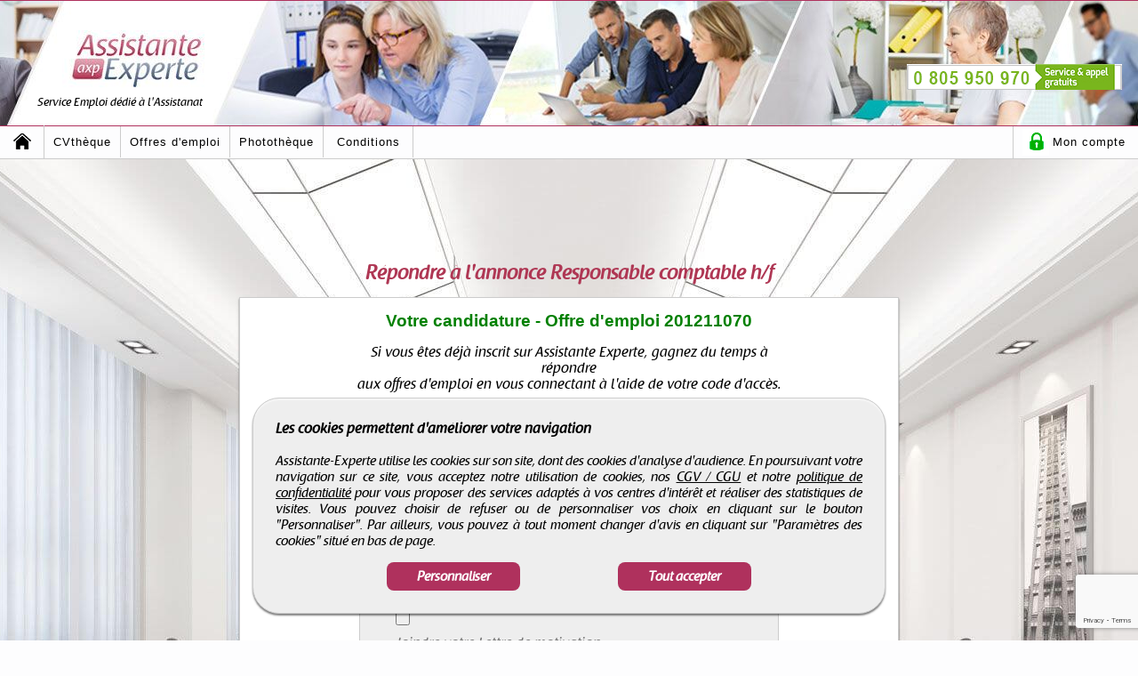

--- FILE ---
content_type: text/html; charset=utf-8
request_url: https://www.google.com/recaptcha/api2/anchor?ar=1&k=6LdgZiApAAAAABdjDV2RM8CJvWUjvFSyCKE6oKux&co=aHR0cHM6Ly93d3cuYXNzaXN0YW50ZS1leHBlcnRlLmNvbTo0NDM.&hl=en&v=PoyoqOPhxBO7pBk68S4YbpHZ&size=invisible&anchor-ms=20000&execute-ms=30000&cb=vy3i2e5x2x0u
body_size: 48920
content:
<!DOCTYPE HTML><html dir="ltr" lang="en"><head><meta http-equiv="Content-Type" content="text/html; charset=UTF-8">
<meta http-equiv="X-UA-Compatible" content="IE=edge">
<title>reCAPTCHA</title>
<style type="text/css">
/* cyrillic-ext */
@font-face {
  font-family: 'Roboto';
  font-style: normal;
  font-weight: 400;
  font-stretch: 100%;
  src: url(//fonts.gstatic.com/s/roboto/v48/KFO7CnqEu92Fr1ME7kSn66aGLdTylUAMa3GUBHMdazTgWw.woff2) format('woff2');
  unicode-range: U+0460-052F, U+1C80-1C8A, U+20B4, U+2DE0-2DFF, U+A640-A69F, U+FE2E-FE2F;
}
/* cyrillic */
@font-face {
  font-family: 'Roboto';
  font-style: normal;
  font-weight: 400;
  font-stretch: 100%;
  src: url(//fonts.gstatic.com/s/roboto/v48/KFO7CnqEu92Fr1ME7kSn66aGLdTylUAMa3iUBHMdazTgWw.woff2) format('woff2');
  unicode-range: U+0301, U+0400-045F, U+0490-0491, U+04B0-04B1, U+2116;
}
/* greek-ext */
@font-face {
  font-family: 'Roboto';
  font-style: normal;
  font-weight: 400;
  font-stretch: 100%;
  src: url(//fonts.gstatic.com/s/roboto/v48/KFO7CnqEu92Fr1ME7kSn66aGLdTylUAMa3CUBHMdazTgWw.woff2) format('woff2');
  unicode-range: U+1F00-1FFF;
}
/* greek */
@font-face {
  font-family: 'Roboto';
  font-style: normal;
  font-weight: 400;
  font-stretch: 100%;
  src: url(//fonts.gstatic.com/s/roboto/v48/KFO7CnqEu92Fr1ME7kSn66aGLdTylUAMa3-UBHMdazTgWw.woff2) format('woff2');
  unicode-range: U+0370-0377, U+037A-037F, U+0384-038A, U+038C, U+038E-03A1, U+03A3-03FF;
}
/* math */
@font-face {
  font-family: 'Roboto';
  font-style: normal;
  font-weight: 400;
  font-stretch: 100%;
  src: url(//fonts.gstatic.com/s/roboto/v48/KFO7CnqEu92Fr1ME7kSn66aGLdTylUAMawCUBHMdazTgWw.woff2) format('woff2');
  unicode-range: U+0302-0303, U+0305, U+0307-0308, U+0310, U+0312, U+0315, U+031A, U+0326-0327, U+032C, U+032F-0330, U+0332-0333, U+0338, U+033A, U+0346, U+034D, U+0391-03A1, U+03A3-03A9, U+03B1-03C9, U+03D1, U+03D5-03D6, U+03F0-03F1, U+03F4-03F5, U+2016-2017, U+2034-2038, U+203C, U+2040, U+2043, U+2047, U+2050, U+2057, U+205F, U+2070-2071, U+2074-208E, U+2090-209C, U+20D0-20DC, U+20E1, U+20E5-20EF, U+2100-2112, U+2114-2115, U+2117-2121, U+2123-214F, U+2190, U+2192, U+2194-21AE, U+21B0-21E5, U+21F1-21F2, U+21F4-2211, U+2213-2214, U+2216-22FF, U+2308-230B, U+2310, U+2319, U+231C-2321, U+2336-237A, U+237C, U+2395, U+239B-23B7, U+23D0, U+23DC-23E1, U+2474-2475, U+25AF, U+25B3, U+25B7, U+25BD, U+25C1, U+25CA, U+25CC, U+25FB, U+266D-266F, U+27C0-27FF, U+2900-2AFF, U+2B0E-2B11, U+2B30-2B4C, U+2BFE, U+3030, U+FF5B, U+FF5D, U+1D400-1D7FF, U+1EE00-1EEFF;
}
/* symbols */
@font-face {
  font-family: 'Roboto';
  font-style: normal;
  font-weight: 400;
  font-stretch: 100%;
  src: url(//fonts.gstatic.com/s/roboto/v48/KFO7CnqEu92Fr1ME7kSn66aGLdTylUAMaxKUBHMdazTgWw.woff2) format('woff2');
  unicode-range: U+0001-000C, U+000E-001F, U+007F-009F, U+20DD-20E0, U+20E2-20E4, U+2150-218F, U+2190, U+2192, U+2194-2199, U+21AF, U+21E6-21F0, U+21F3, U+2218-2219, U+2299, U+22C4-22C6, U+2300-243F, U+2440-244A, U+2460-24FF, U+25A0-27BF, U+2800-28FF, U+2921-2922, U+2981, U+29BF, U+29EB, U+2B00-2BFF, U+4DC0-4DFF, U+FFF9-FFFB, U+10140-1018E, U+10190-1019C, U+101A0, U+101D0-101FD, U+102E0-102FB, U+10E60-10E7E, U+1D2C0-1D2D3, U+1D2E0-1D37F, U+1F000-1F0FF, U+1F100-1F1AD, U+1F1E6-1F1FF, U+1F30D-1F30F, U+1F315, U+1F31C, U+1F31E, U+1F320-1F32C, U+1F336, U+1F378, U+1F37D, U+1F382, U+1F393-1F39F, U+1F3A7-1F3A8, U+1F3AC-1F3AF, U+1F3C2, U+1F3C4-1F3C6, U+1F3CA-1F3CE, U+1F3D4-1F3E0, U+1F3ED, U+1F3F1-1F3F3, U+1F3F5-1F3F7, U+1F408, U+1F415, U+1F41F, U+1F426, U+1F43F, U+1F441-1F442, U+1F444, U+1F446-1F449, U+1F44C-1F44E, U+1F453, U+1F46A, U+1F47D, U+1F4A3, U+1F4B0, U+1F4B3, U+1F4B9, U+1F4BB, U+1F4BF, U+1F4C8-1F4CB, U+1F4D6, U+1F4DA, U+1F4DF, U+1F4E3-1F4E6, U+1F4EA-1F4ED, U+1F4F7, U+1F4F9-1F4FB, U+1F4FD-1F4FE, U+1F503, U+1F507-1F50B, U+1F50D, U+1F512-1F513, U+1F53E-1F54A, U+1F54F-1F5FA, U+1F610, U+1F650-1F67F, U+1F687, U+1F68D, U+1F691, U+1F694, U+1F698, U+1F6AD, U+1F6B2, U+1F6B9-1F6BA, U+1F6BC, U+1F6C6-1F6CF, U+1F6D3-1F6D7, U+1F6E0-1F6EA, U+1F6F0-1F6F3, U+1F6F7-1F6FC, U+1F700-1F7FF, U+1F800-1F80B, U+1F810-1F847, U+1F850-1F859, U+1F860-1F887, U+1F890-1F8AD, U+1F8B0-1F8BB, U+1F8C0-1F8C1, U+1F900-1F90B, U+1F93B, U+1F946, U+1F984, U+1F996, U+1F9E9, U+1FA00-1FA6F, U+1FA70-1FA7C, U+1FA80-1FA89, U+1FA8F-1FAC6, U+1FACE-1FADC, U+1FADF-1FAE9, U+1FAF0-1FAF8, U+1FB00-1FBFF;
}
/* vietnamese */
@font-face {
  font-family: 'Roboto';
  font-style: normal;
  font-weight: 400;
  font-stretch: 100%;
  src: url(//fonts.gstatic.com/s/roboto/v48/KFO7CnqEu92Fr1ME7kSn66aGLdTylUAMa3OUBHMdazTgWw.woff2) format('woff2');
  unicode-range: U+0102-0103, U+0110-0111, U+0128-0129, U+0168-0169, U+01A0-01A1, U+01AF-01B0, U+0300-0301, U+0303-0304, U+0308-0309, U+0323, U+0329, U+1EA0-1EF9, U+20AB;
}
/* latin-ext */
@font-face {
  font-family: 'Roboto';
  font-style: normal;
  font-weight: 400;
  font-stretch: 100%;
  src: url(//fonts.gstatic.com/s/roboto/v48/KFO7CnqEu92Fr1ME7kSn66aGLdTylUAMa3KUBHMdazTgWw.woff2) format('woff2');
  unicode-range: U+0100-02BA, U+02BD-02C5, U+02C7-02CC, U+02CE-02D7, U+02DD-02FF, U+0304, U+0308, U+0329, U+1D00-1DBF, U+1E00-1E9F, U+1EF2-1EFF, U+2020, U+20A0-20AB, U+20AD-20C0, U+2113, U+2C60-2C7F, U+A720-A7FF;
}
/* latin */
@font-face {
  font-family: 'Roboto';
  font-style: normal;
  font-weight: 400;
  font-stretch: 100%;
  src: url(//fonts.gstatic.com/s/roboto/v48/KFO7CnqEu92Fr1ME7kSn66aGLdTylUAMa3yUBHMdazQ.woff2) format('woff2');
  unicode-range: U+0000-00FF, U+0131, U+0152-0153, U+02BB-02BC, U+02C6, U+02DA, U+02DC, U+0304, U+0308, U+0329, U+2000-206F, U+20AC, U+2122, U+2191, U+2193, U+2212, U+2215, U+FEFF, U+FFFD;
}
/* cyrillic-ext */
@font-face {
  font-family: 'Roboto';
  font-style: normal;
  font-weight: 500;
  font-stretch: 100%;
  src: url(//fonts.gstatic.com/s/roboto/v48/KFO7CnqEu92Fr1ME7kSn66aGLdTylUAMa3GUBHMdazTgWw.woff2) format('woff2');
  unicode-range: U+0460-052F, U+1C80-1C8A, U+20B4, U+2DE0-2DFF, U+A640-A69F, U+FE2E-FE2F;
}
/* cyrillic */
@font-face {
  font-family: 'Roboto';
  font-style: normal;
  font-weight: 500;
  font-stretch: 100%;
  src: url(//fonts.gstatic.com/s/roboto/v48/KFO7CnqEu92Fr1ME7kSn66aGLdTylUAMa3iUBHMdazTgWw.woff2) format('woff2');
  unicode-range: U+0301, U+0400-045F, U+0490-0491, U+04B0-04B1, U+2116;
}
/* greek-ext */
@font-face {
  font-family: 'Roboto';
  font-style: normal;
  font-weight: 500;
  font-stretch: 100%;
  src: url(//fonts.gstatic.com/s/roboto/v48/KFO7CnqEu92Fr1ME7kSn66aGLdTylUAMa3CUBHMdazTgWw.woff2) format('woff2');
  unicode-range: U+1F00-1FFF;
}
/* greek */
@font-face {
  font-family: 'Roboto';
  font-style: normal;
  font-weight: 500;
  font-stretch: 100%;
  src: url(//fonts.gstatic.com/s/roboto/v48/KFO7CnqEu92Fr1ME7kSn66aGLdTylUAMa3-UBHMdazTgWw.woff2) format('woff2');
  unicode-range: U+0370-0377, U+037A-037F, U+0384-038A, U+038C, U+038E-03A1, U+03A3-03FF;
}
/* math */
@font-face {
  font-family: 'Roboto';
  font-style: normal;
  font-weight: 500;
  font-stretch: 100%;
  src: url(//fonts.gstatic.com/s/roboto/v48/KFO7CnqEu92Fr1ME7kSn66aGLdTylUAMawCUBHMdazTgWw.woff2) format('woff2');
  unicode-range: U+0302-0303, U+0305, U+0307-0308, U+0310, U+0312, U+0315, U+031A, U+0326-0327, U+032C, U+032F-0330, U+0332-0333, U+0338, U+033A, U+0346, U+034D, U+0391-03A1, U+03A3-03A9, U+03B1-03C9, U+03D1, U+03D5-03D6, U+03F0-03F1, U+03F4-03F5, U+2016-2017, U+2034-2038, U+203C, U+2040, U+2043, U+2047, U+2050, U+2057, U+205F, U+2070-2071, U+2074-208E, U+2090-209C, U+20D0-20DC, U+20E1, U+20E5-20EF, U+2100-2112, U+2114-2115, U+2117-2121, U+2123-214F, U+2190, U+2192, U+2194-21AE, U+21B0-21E5, U+21F1-21F2, U+21F4-2211, U+2213-2214, U+2216-22FF, U+2308-230B, U+2310, U+2319, U+231C-2321, U+2336-237A, U+237C, U+2395, U+239B-23B7, U+23D0, U+23DC-23E1, U+2474-2475, U+25AF, U+25B3, U+25B7, U+25BD, U+25C1, U+25CA, U+25CC, U+25FB, U+266D-266F, U+27C0-27FF, U+2900-2AFF, U+2B0E-2B11, U+2B30-2B4C, U+2BFE, U+3030, U+FF5B, U+FF5D, U+1D400-1D7FF, U+1EE00-1EEFF;
}
/* symbols */
@font-face {
  font-family: 'Roboto';
  font-style: normal;
  font-weight: 500;
  font-stretch: 100%;
  src: url(//fonts.gstatic.com/s/roboto/v48/KFO7CnqEu92Fr1ME7kSn66aGLdTylUAMaxKUBHMdazTgWw.woff2) format('woff2');
  unicode-range: U+0001-000C, U+000E-001F, U+007F-009F, U+20DD-20E0, U+20E2-20E4, U+2150-218F, U+2190, U+2192, U+2194-2199, U+21AF, U+21E6-21F0, U+21F3, U+2218-2219, U+2299, U+22C4-22C6, U+2300-243F, U+2440-244A, U+2460-24FF, U+25A0-27BF, U+2800-28FF, U+2921-2922, U+2981, U+29BF, U+29EB, U+2B00-2BFF, U+4DC0-4DFF, U+FFF9-FFFB, U+10140-1018E, U+10190-1019C, U+101A0, U+101D0-101FD, U+102E0-102FB, U+10E60-10E7E, U+1D2C0-1D2D3, U+1D2E0-1D37F, U+1F000-1F0FF, U+1F100-1F1AD, U+1F1E6-1F1FF, U+1F30D-1F30F, U+1F315, U+1F31C, U+1F31E, U+1F320-1F32C, U+1F336, U+1F378, U+1F37D, U+1F382, U+1F393-1F39F, U+1F3A7-1F3A8, U+1F3AC-1F3AF, U+1F3C2, U+1F3C4-1F3C6, U+1F3CA-1F3CE, U+1F3D4-1F3E0, U+1F3ED, U+1F3F1-1F3F3, U+1F3F5-1F3F7, U+1F408, U+1F415, U+1F41F, U+1F426, U+1F43F, U+1F441-1F442, U+1F444, U+1F446-1F449, U+1F44C-1F44E, U+1F453, U+1F46A, U+1F47D, U+1F4A3, U+1F4B0, U+1F4B3, U+1F4B9, U+1F4BB, U+1F4BF, U+1F4C8-1F4CB, U+1F4D6, U+1F4DA, U+1F4DF, U+1F4E3-1F4E6, U+1F4EA-1F4ED, U+1F4F7, U+1F4F9-1F4FB, U+1F4FD-1F4FE, U+1F503, U+1F507-1F50B, U+1F50D, U+1F512-1F513, U+1F53E-1F54A, U+1F54F-1F5FA, U+1F610, U+1F650-1F67F, U+1F687, U+1F68D, U+1F691, U+1F694, U+1F698, U+1F6AD, U+1F6B2, U+1F6B9-1F6BA, U+1F6BC, U+1F6C6-1F6CF, U+1F6D3-1F6D7, U+1F6E0-1F6EA, U+1F6F0-1F6F3, U+1F6F7-1F6FC, U+1F700-1F7FF, U+1F800-1F80B, U+1F810-1F847, U+1F850-1F859, U+1F860-1F887, U+1F890-1F8AD, U+1F8B0-1F8BB, U+1F8C0-1F8C1, U+1F900-1F90B, U+1F93B, U+1F946, U+1F984, U+1F996, U+1F9E9, U+1FA00-1FA6F, U+1FA70-1FA7C, U+1FA80-1FA89, U+1FA8F-1FAC6, U+1FACE-1FADC, U+1FADF-1FAE9, U+1FAF0-1FAF8, U+1FB00-1FBFF;
}
/* vietnamese */
@font-face {
  font-family: 'Roboto';
  font-style: normal;
  font-weight: 500;
  font-stretch: 100%;
  src: url(//fonts.gstatic.com/s/roboto/v48/KFO7CnqEu92Fr1ME7kSn66aGLdTylUAMa3OUBHMdazTgWw.woff2) format('woff2');
  unicode-range: U+0102-0103, U+0110-0111, U+0128-0129, U+0168-0169, U+01A0-01A1, U+01AF-01B0, U+0300-0301, U+0303-0304, U+0308-0309, U+0323, U+0329, U+1EA0-1EF9, U+20AB;
}
/* latin-ext */
@font-face {
  font-family: 'Roboto';
  font-style: normal;
  font-weight: 500;
  font-stretch: 100%;
  src: url(//fonts.gstatic.com/s/roboto/v48/KFO7CnqEu92Fr1ME7kSn66aGLdTylUAMa3KUBHMdazTgWw.woff2) format('woff2');
  unicode-range: U+0100-02BA, U+02BD-02C5, U+02C7-02CC, U+02CE-02D7, U+02DD-02FF, U+0304, U+0308, U+0329, U+1D00-1DBF, U+1E00-1E9F, U+1EF2-1EFF, U+2020, U+20A0-20AB, U+20AD-20C0, U+2113, U+2C60-2C7F, U+A720-A7FF;
}
/* latin */
@font-face {
  font-family: 'Roboto';
  font-style: normal;
  font-weight: 500;
  font-stretch: 100%;
  src: url(//fonts.gstatic.com/s/roboto/v48/KFO7CnqEu92Fr1ME7kSn66aGLdTylUAMa3yUBHMdazQ.woff2) format('woff2');
  unicode-range: U+0000-00FF, U+0131, U+0152-0153, U+02BB-02BC, U+02C6, U+02DA, U+02DC, U+0304, U+0308, U+0329, U+2000-206F, U+20AC, U+2122, U+2191, U+2193, U+2212, U+2215, U+FEFF, U+FFFD;
}
/* cyrillic-ext */
@font-face {
  font-family: 'Roboto';
  font-style: normal;
  font-weight: 900;
  font-stretch: 100%;
  src: url(//fonts.gstatic.com/s/roboto/v48/KFO7CnqEu92Fr1ME7kSn66aGLdTylUAMa3GUBHMdazTgWw.woff2) format('woff2');
  unicode-range: U+0460-052F, U+1C80-1C8A, U+20B4, U+2DE0-2DFF, U+A640-A69F, U+FE2E-FE2F;
}
/* cyrillic */
@font-face {
  font-family: 'Roboto';
  font-style: normal;
  font-weight: 900;
  font-stretch: 100%;
  src: url(//fonts.gstatic.com/s/roboto/v48/KFO7CnqEu92Fr1ME7kSn66aGLdTylUAMa3iUBHMdazTgWw.woff2) format('woff2');
  unicode-range: U+0301, U+0400-045F, U+0490-0491, U+04B0-04B1, U+2116;
}
/* greek-ext */
@font-face {
  font-family: 'Roboto';
  font-style: normal;
  font-weight: 900;
  font-stretch: 100%;
  src: url(//fonts.gstatic.com/s/roboto/v48/KFO7CnqEu92Fr1ME7kSn66aGLdTylUAMa3CUBHMdazTgWw.woff2) format('woff2');
  unicode-range: U+1F00-1FFF;
}
/* greek */
@font-face {
  font-family: 'Roboto';
  font-style: normal;
  font-weight: 900;
  font-stretch: 100%;
  src: url(//fonts.gstatic.com/s/roboto/v48/KFO7CnqEu92Fr1ME7kSn66aGLdTylUAMa3-UBHMdazTgWw.woff2) format('woff2');
  unicode-range: U+0370-0377, U+037A-037F, U+0384-038A, U+038C, U+038E-03A1, U+03A3-03FF;
}
/* math */
@font-face {
  font-family: 'Roboto';
  font-style: normal;
  font-weight: 900;
  font-stretch: 100%;
  src: url(//fonts.gstatic.com/s/roboto/v48/KFO7CnqEu92Fr1ME7kSn66aGLdTylUAMawCUBHMdazTgWw.woff2) format('woff2');
  unicode-range: U+0302-0303, U+0305, U+0307-0308, U+0310, U+0312, U+0315, U+031A, U+0326-0327, U+032C, U+032F-0330, U+0332-0333, U+0338, U+033A, U+0346, U+034D, U+0391-03A1, U+03A3-03A9, U+03B1-03C9, U+03D1, U+03D5-03D6, U+03F0-03F1, U+03F4-03F5, U+2016-2017, U+2034-2038, U+203C, U+2040, U+2043, U+2047, U+2050, U+2057, U+205F, U+2070-2071, U+2074-208E, U+2090-209C, U+20D0-20DC, U+20E1, U+20E5-20EF, U+2100-2112, U+2114-2115, U+2117-2121, U+2123-214F, U+2190, U+2192, U+2194-21AE, U+21B0-21E5, U+21F1-21F2, U+21F4-2211, U+2213-2214, U+2216-22FF, U+2308-230B, U+2310, U+2319, U+231C-2321, U+2336-237A, U+237C, U+2395, U+239B-23B7, U+23D0, U+23DC-23E1, U+2474-2475, U+25AF, U+25B3, U+25B7, U+25BD, U+25C1, U+25CA, U+25CC, U+25FB, U+266D-266F, U+27C0-27FF, U+2900-2AFF, U+2B0E-2B11, U+2B30-2B4C, U+2BFE, U+3030, U+FF5B, U+FF5D, U+1D400-1D7FF, U+1EE00-1EEFF;
}
/* symbols */
@font-face {
  font-family: 'Roboto';
  font-style: normal;
  font-weight: 900;
  font-stretch: 100%;
  src: url(//fonts.gstatic.com/s/roboto/v48/KFO7CnqEu92Fr1ME7kSn66aGLdTylUAMaxKUBHMdazTgWw.woff2) format('woff2');
  unicode-range: U+0001-000C, U+000E-001F, U+007F-009F, U+20DD-20E0, U+20E2-20E4, U+2150-218F, U+2190, U+2192, U+2194-2199, U+21AF, U+21E6-21F0, U+21F3, U+2218-2219, U+2299, U+22C4-22C6, U+2300-243F, U+2440-244A, U+2460-24FF, U+25A0-27BF, U+2800-28FF, U+2921-2922, U+2981, U+29BF, U+29EB, U+2B00-2BFF, U+4DC0-4DFF, U+FFF9-FFFB, U+10140-1018E, U+10190-1019C, U+101A0, U+101D0-101FD, U+102E0-102FB, U+10E60-10E7E, U+1D2C0-1D2D3, U+1D2E0-1D37F, U+1F000-1F0FF, U+1F100-1F1AD, U+1F1E6-1F1FF, U+1F30D-1F30F, U+1F315, U+1F31C, U+1F31E, U+1F320-1F32C, U+1F336, U+1F378, U+1F37D, U+1F382, U+1F393-1F39F, U+1F3A7-1F3A8, U+1F3AC-1F3AF, U+1F3C2, U+1F3C4-1F3C6, U+1F3CA-1F3CE, U+1F3D4-1F3E0, U+1F3ED, U+1F3F1-1F3F3, U+1F3F5-1F3F7, U+1F408, U+1F415, U+1F41F, U+1F426, U+1F43F, U+1F441-1F442, U+1F444, U+1F446-1F449, U+1F44C-1F44E, U+1F453, U+1F46A, U+1F47D, U+1F4A3, U+1F4B0, U+1F4B3, U+1F4B9, U+1F4BB, U+1F4BF, U+1F4C8-1F4CB, U+1F4D6, U+1F4DA, U+1F4DF, U+1F4E3-1F4E6, U+1F4EA-1F4ED, U+1F4F7, U+1F4F9-1F4FB, U+1F4FD-1F4FE, U+1F503, U+1F507-1F50B, U+1F50D, U+1F512-1F513, U+1F53E-1F54A, U+1F54F-1F5FA, U+1F610, U+1F650-1F67F, U+1F687, U+1F68D, U+1F691, U+1F694, U+1F698, U+1F6AD, U+1F6B2, U+1F6B9-1F6BA, U+1F6BC, U+1F6C6-1F6CF, U+1F6D3-1F6D7, U+1F6E0-1F6EA, U+1F6F0-1F6F3, U+1F6F7-1F6FC, U+1F700-1F7FF, U+1F800-1F80B, U+1F810-1F847, U+1F850-1F859, U+1F860-1F887, U+1F890-1F8AD, U+1F8B0-1F8BB, U+1F8C0-1F8C1, U+1F900-1F90B, U+1F93B, U+1F946, U+1F984, U+1F996, U+1F9E9, U+1FA00-1FA6F, U+1FA70-1FA7C, U+1FA80-1FA89, U+1FA8F-1FAC6, U+1FACE-1FADC, U+1FADF-1FAE9, U+1FAF0-1FAF8, U+1FB00-1FBFF;
}
/* vietnamese */
@font-face {
  font-family: 'Roboto';
  font-style: normal;
  font-weight: 900;
  font-stretch: 100%;
  src: url(//fonts.gstatic.com/s/roboto/v48/KFO7CnqEu92Fr1ME7kSn66aGLdTylUAMa3OUBHMdazTgWw.woff2) format('woff2');
  unicode-range: U+0102-0103, U+0110-0111, U+0128-0129, U+0168-0169, U+01A0-01A1, U+01AF-01B0, U+0300-0301, U+0303-0304, U+0308-0309, U+0323, U+0329, U+1EA0-1EF9, U+20AB;
}
/* latin-ext */
@font-face {
  font-family: 'Roboto';
  font-style: normal;
  font-weight: 900;
  font-stretch: 100%;
  src: url(//fonts.gstatic.com/s/roboto/v48/KFO7CnqEu92Fr1ME7kSn66aGLdTylUAMa3KUBHMdazTgWw.woff2) format('woff2');
  unicode-range: U+0100-02BA, U+02BD-02C5, U+02C7-02CC, U+02CE-02D7, U+02DD-02FF, U+0304, U+0308, U+0329, U+1D00-1DBF, U+1E00-1E9F, U+1EF2-1EFF, U+2020, U+20A0-20AB, U+20AD-20C0, U+2113, U+2C60-2C7F, U+A720-A7FF;
}
/* latin */
@font-face {
  font-family: 'Roboto';
  font-style: normal;
  font-weight: 900;
  font-stretch: 100%;
  src: url(//fonts.gstatic.com/s/roboto/v48/KFO7CnqEu92Fr1ME7kSn66aGLdTylUAMa3yUBHMdazQ.woff2) format('woff2');
  unicode-range: U+0000-00FF, U+0131, U+0152-0153, U+02BB-02BC, U+02C6, U+02DA, U+02DC, U+0304, U+0308, U+0329, U+2000-206F, U+20AC, U+2122, U+2191, U+2193, U+2212, U+2215, U+FEFF, U+FFFD;
}

</style>
<link rel="stylesheet" type="text/css" href="https://www.gstatic.com/recaptcha/releases/PoyoqOPhxBO7pBk68S4YbpHZ/styles__ltr.css">
<script nonce="l94etFlSEY81N8kLJ2lCnA" type="text/javascript">window['__recaptcha_api'] = 'https://www.google.com/recaptcha/api2/';</script>
<script type="text/javascript" src="https://www.gstatic.com/recaptcha/releases/PoyoqOPhxBO7pBk68S4YbpHZ/recaptcha__en.js" nonce="l94etFlSEY81N8kLJ2lCnA">
      
    </script></head>
<body><div id="rc-anchor-alert" class="rc-anchor-alert"></div>
<input type="hidden" id="recaptcha-token" value="[base64]">
<script type="text/javascript" nonce="l94etFlSEY81N8kLJ2lCnA">
      recaptcha.anchor.Main.init("[\x22ainput\x22,[\x22bgdata\x22,\x22\x22,\[base64]/[base64]/[base64]/bmV3IHJbeF0oY1swXSk6RT09Mj9uZXcgclt4XShjWzBdLGNbMV0pOkU9PTM/bmV3IHJbeF0oY1swXSxjWzFdLGNbMl0pOkU9PTQ/[base64]/[base64]/[base64]/[base64]/[base64]/[base64]/[base64]/[base64]\x22,\[base64]\\u003d\x22,\x22w7orw6EhesKUw406NFrDrCNEwqAHw7rCucOIJRsEQsOVHxnDj2zCnSFeFTslwo5nworCtSzDvCDDsUptwofCkVnDg2JiwpUVwpPCtAPDjMK0w6UDFEY/McKCw5/CrsOyw7bDhsOnwqXCpm8bdMO6w6pPw53DscK6DGFiwq3DtWQ9a8K5w5bCp8OIFcOVwrA9FsOpEsKnV2lDw4Q7KMOsw5TDkSPCusOAThATYBghw6/CkyttwrLDvyFGQ8K0wpRUVsOFw7nDoknDm8O9woHDqlxtEjbDp8KZH0HDhWBJOTfDocOCwpPDj8Ogwr3CuD3Cp8KwNhHCmsKRwooaw4vDqH5nw6AQAcKrT8K9wqzDrsKqaF1rw5bDiRYcUixibcKsw4RTY8OlwofCmVrDuRVsecO2GAfCscOVwq7DtsK/wqjDnVtUdCwyTRp5BsK2w7tJXHDDmsKeHcKJagDCkx7CmwDCl8Oww5PCjjfDu8Knwq3CsMOuNsOzI8OkPU/Ct24wbcKmw4DDtsKGwoHDiMK/w69twq1Pw7TDlcKxZsKuwo/Ck2zCpMKYd1/DncOkwrIVAh7CrMKvBsOrD8KSw63Cv8KvQgXCv17CnsKrw4krwrdDw4t0R387LCFIwoTCnBTDpBtqdSRQw4QIRRAtEMOjJ3Now4I0HgMWwrYhTcKfbsKKTzvDlm/DmcKNw73DuU3ClcOzMyc4A2nCm8KTw67DosKqecOXL8Oew77Ct0vDhMKwHEXCncKyH8O9wp7DtsONTCXCmjXDs17DjMOCUcOEUsOPVcOOwrM1G8OUwqHCncO/[base64]/[base64]/Dgz7CrxtTP8OdB8K8cFvDoBPDgBgsKcKuwrXCksKew7wLZMOrP8ORwrXCh8KONkXDjMKfw6Mewrt9w7PCjcODbErCpMKILcOKw6fCssKrwogywqEyIyPDtsKLe1DCrT/Cg04ZSEBeU8OAw7HCmk9QB1/DoMKfVcOiCMO5IA4Yc2gYIi3Dk0/Dp8K6w67Cs8Knwq86w7XDvCPCiyrCkzrCncOqw6nCnMOAwo8yw4YCexBfQn99w7/CnmLDkyLCqRTDoMKzAAtKZ35Vwqg6wq16fMKnw7UuZlrDlsKVw6HClMKwV8OBQcKOw6fCvsK7wpjDj2nCjsONw53DvMKIKUMawrbCjMOXwo/DkjBWwqfDu8K1w6PDkzwNw5UqFMKfZxTCmsKVw7QOfMOBAnbDrGtKImVGaMOXw6NFGzvDv17Cqw5WEnhIbjLDoMOAwozCpUHDly9yeA9wwrEUIEQFwpvCtcK3wottw5pRwq3DnMKQwrolw5lCwrzDt0/DsDHCtsKwwp/[base64]/CnMKAw77CiMORB8KHwrbCj8OPL0vDqVvDr3fDosOLwo8EwrHCjiRmw7BJwqt0O8OcwpLDri/CpsKNecKkAiEcPMKrGS/CkMOFTmdhOcOCC8K9w6MbwqLCiRc/[base64]/Cji3ClMK/f8Kbw6cRacKhwpPCosODw7QFwqwCQBI/[base64]/[base64]/Dkj/[base64]/Cv8Olw6fCmRvDrcK0w53DhsKqwq0cwrJhFUkXw7TChhEYacKcw4jDisKoT8Opw4XCkcKLwohRV35OOMKeEsKVwq0dBsOIHsOtBMOHwpLCqVTCoS/DvsOWwpTDhcKLwqdbP8OTwoLCjAQJKA/[base64]/IsOLw6TCmMKtE3zDtMKtdjl3w45hcBvCs8OBCsO7wqfDmsKkw7jDmyEpw5nCtsO9wqkNw6DClznCgsKYwovCg8KTw7YfGz/DoDBzesOCe8K+acKsCMO6W8OVwoRuERfDmsOycMO+chJpEcK/wqIXw6/Cg8OpwqZ6w7HDm8Orw73DtENzUR5rSi5hETPDv8Oxw4rCqcOKRgd2LDnCosK2JWhTw49HS2Jdwqc8bylaDMKlw6XCiiVicMOPZMOrIMKwwpRwwrDDuC9MwpjCtcK8fcKgI8KXG8O4wro0TR/CjUfCjcKffMO3NgHDvW0IKS9RwpUuw7bDuMKSw79hecOJwq1bw7PDhAhtwq/DgSrDnsOpHVtewoZ4F3Nlw5nCpV7Du8KFCcKRCy0LPsO/w6bCmAjCrcKvQMKXwoDCuEjDrHAbLMKKBEPCkMOqwqkwwqvDhEHDqFV3w6VxLQ/DjsK/WMKjw5bDhS1SeyNlScKcR8KzIUrChcKZFsKMw4pHQcKBwrt5X8KnwoYhW2XDo8OVwpHCj8O7w6IGdSJJwovDoHYpS1bCuiE4wrcrwrzDilhRwoEMGQN0w7gWwpTDtsO6w7/ChyBkwr4EEcKCw5kLHMOowpDCocKqI8KEw483bnU/w4LDmsOzWT7DhcKyw4Bew7vDsgwYwqNpb8K7wqDClcKII8OcOD3Cnk9DSlXCkMKHDGPDi2jCosK9wr3Dh8Ovw7lVbgLCkivClA4Bwr1IUsKfFcKqXF/CtcKewpMdwo9EchbDsA/CssO/Djk0QjErAA7CgsOFwqx6w4/CrsKRw58dFT9wFFcRIMO9AcO7wp5vWcKqwrpLwoZtwrrDpQzDvEnCvMOkZT4kw73Cs3RQwprDpMOAw4sMwqsCJcKAwoE5VMK9w6EUworDi8OCX8KIw73Dn8OMQsKSDcKlXsOuNy3DqlfDsxJ0w5XCpRhzCFnCg8OGP8Osw4lAw64QacORwq7DtMK4YTXCpjZiw5/DmB/Dp3E/wodxw77Cs3EufgUnw5TDvERPwqzChMKkw4EKwq4bw47Dg8KoRQIEJBvDq3FuWMO5YsOSNEvCnsORRlI8w7fDhcOOw5HCvifDnMKLYWAOwpJ3wpvDv3nDssOTwoDCkMKhw6XCvcKzwr1iNsKSOGg8woIfYyd3w7IiwpjCnsOow5VKGMKwesO9A8KDEkvCjX/DnwQGw6nCt8OrQwI+WnzDhCg4OVLCkMKaH1DDsTvChHjCuHomwp5EfD/CucOCa8Kmw57CmMKFw5rCvU8ODMKGQT7Cq8KVw47CjSPCpg3CkcOwS8OIU8KPw5AFwqLCqj1/A3siw5RNwqpCGE9Fe2ZZw40pw6Jcw6DDulgNHEbCjcKpw6l/[base64]/DqMOyR8OkcxfDo8KYw6FLI2JTw7HClMK+QC/DgENWw4zDu8KgwqjCjcK3fMKtc3N3WwB4wpEBw6JBw45rwqrCjmLDpwnCpghpwp7DqXoOw79bS3l2w6TClBjDjMK+AhhfA0TDiz3Cr8O7JGfCssO/w5gXdxIdwqs6VcKuIcK8wr5Jw6QPVsOoY8KmwpBHwr/Cg0jCn8KqwoQXE8Kowq9bfjDDuXxbM8OKV8OCKMOBXsKsSkrDoSDDiEfDiGXDqgnDn8O3wqhOwr5Qwo7CqsKHw6fCqnpqw5UIJ8KtwoLCkMKdw5TChh4VY8KDHMKWw5I1LyPCmcOEwpQ/ScKNXsOHDknCjsKHw61oGmxmWC/CpAjDoMK2Hj7DoERYw4DCkiTDvyHDlMK7KmzDvEbCj8OnR1c+w7M/w7kzesONRHdJw6PCtVfCkcKbEX/CqFTCpBRywrPDk2DClsO/wpnCiTtZRsKddMKzw7ByRMKvwqFGU8KIwpnClwNgMh48BnzDthFrwpMtaAEbTiVnw4pvw6jDuQRKJMOFWh/DgSXDj0TDqMKJMcKCw6RZBQ8Fwr0lUFA4TsO7VmwIwr/DqCs9wp9uScKSHC0uLcOOw7vDk8Kcwq/DgcOSS8OgwpAIY8KIw5LDvcKww4rDnkAtXhvDrhs6wp/Ciz/DujA1wrsXC8O6wrPDtsOqw4nCicONC2XDhgc8w6bCrsORAMODw4w4w4zDr0PDnSHDoUHCrkdEXMO8GQXDmwM0w5DDjFw5wrUmw6cRKAHDtMOtEcKBecOfVMObTMKKdcKYcBdVKsKmdMOuQ2tAw7PCmC/ConnCmhHCmkDDk0ljw7k0EMO5Ylg5wr/DjSZnCm7CoHtrwrPDiEXDs8K0wqTCg2QOw5XCjSs5wqTCq8OOwqzDqcKiNETCksKKFyNBwqUAwqFbwobClkTCvg/Du2AOf8Kew5YrWcOVwrQIdWbDncO0Hi9UBcKAw5rCtQ3CmClPFFB1w5fChsOZYcOGw4o2woNCwoAkw7l4dsKDw63DtcOXdi/DtsOBwoTClMO8ElLCsMKOwoHCvU7DjkfDrMO9REcIRcKWw6tdw5TDs1XDqcOBCsK1YB7DuVXDpcKrPMKfIUgQw4MGcMOXwrI8CsO6HQogwpzCiMKVwrpew7QfRmXDrHEHwqPDjMK1wrTDosKfwoF5G3nCksK5KVYpwrXDi8KULSkWa8Okw4vChAjDo8OBWGYkw6/CvcOjGcOZTFLCrMOMw6XDg8KRw5LCuEJlwr0lVT5Mw5VuXUg0LkDDr8OlP0XCmBTCpxbDrsKYDW/DhMKwKDnCmXTCsiFYPcOtwrDCtHfDo2k/BxzDpWnDqMKKwrI5GHsPYsOXVcK/woXCuMOFCTfDn17Du8K3MMOSwrLDqMKeY0DDlyPDmAF3w7/DtsKtQcKtdhJgIGbCgcK5Z8OEEcOHUETCkcKSdcOuGmrDpyrDssOSHcKywoYpwpfCs8Oxw4TDqx46HmrCt08PwrXCqMKCb8Kiwq7DtRHDpsKbwp7CicO6AkjCj8KVO2ltwowvMH3CpMOPwr3Dq8OMagdxw74FwonDg19bw6YwcGbCuiFnwp3DmVHDhkLDusKoWw/[base64]/Om4FwqoEbsOtwp8swo/DkMKTJMK+KHdGZHXClMOQLwp+VcKkw7odJsOVw4jDpnU9eMK7OcOIw6HDsxjDusOww4dgHsOcw7/Dug5Rwq3Ct8Oowpo/ASJlQsO4bzbCvn8Nwp4ew47Cji/DmQPDg8KBw7VTw67DoXrClMOOw4fCujnCmMKmdcKuwpIufXLDssKzVTN1w6FJw6/Dm8Khw5fDtcOqNMOiwp5YPyLDr8OWbMKJYcOZXcOzwqzCuSrClcKbw7XChlBkLEYDw71MFQ7CgsKwPC1rH09Bw6tcw5XCksO9NDjCrsO3F2zDhcOYw5TCjQrCgcKeUcKodcKdwoJJwrELw5/DgivCpCvCrMKIw6JAb29zJMKywoHDnEfDnMKsBm3ColAYwqPClcOAwqYQwoPCqMOlwrvCkhTDvkwWaT3CkQUrI8KjcsO7wqQQXMKNSsO2EkEhw4DCpcO+Yk7CkMKTwrt8aVrDkcOVw6tgwqUjNcOVKcKePibCkF9MLMKPw6fDoE9/[base64]/CgUTCp8OIL8Oxwr3DsXk7ZHXCkMODwovDghYSEkjDpsK8fsK+w70pw57DpcK2Rk7CiWDDng7CpMKpwqfDpXdBa8OhacOAAsOCwo5yw5jCpz/DusO5w7siHMKzRcKibcKPfsKlw6ZAw4NHwqNpf8OmwrjDrcKpw4hLwrbDncOHw75dwr0Uwrxjw6LDrkBsw5AWwrnDjMKrwrDDpzjCq2TDvFLDoz3Cr8OTw5zCjMOWwpxmCXMfE2wzbmTCnFvDusO8w6LCqMKcWcKOw5tUGwPCnHAqEQXDhmlITcOdNMKvOBLDiHrDtC/CpHXDnBHDusORDGNcw4vDssO9B0XCrsKBRcO5woplwqbChcKWworCncOew5rCs8OzFsKUC3DDvsKFEk8dw7/DsgfChsKlKMK3wqlYwr3CncOIw6UBwqjCiXJKHMOsw7QqIAMUeGNJanMLWsOTw4lqSx3Dr2vCqBQYNz7CnMOaw6lOU1JswoJaQkdqcilbw5klw5BXwrdZwrDCty3ClxLCsU/DuGDCtl1xCTQbY2DCtz59EMOUwqvDtm7Cp8KNb8OoMcOOwpzDssOTHcK6w5tNw4PDnijDoMKYU3ouDiR/wpYKBw86w4AHw79JO8KFD8OvwpQnHGLDjBPDr3XDp8OLw4R2dQoBwqrDksKBDMOUDMK7wrTDjcK3ZFBUKBPDu1jCosK5ZsOuaMKsLGTCoMKhVsOTdcKbFcOPw7PDlAPDh3MDdMOgw7TCkBXDih8Kwo/DgMOkw6rCvMKcOAfCgsKcwo0wwoHCmsORw4HDlU7Dk8Kaw6zDmx3CtsK9w5XDgi/[base64]/Cn8KhWsOFDsKaw7XCkMODHBMAF07Cq8OTI8K/wrQMCcKWCnXDu8OHKsKqDBbDqlXDg8OHw5jCqDPCv8KAIcKhw7DCsx9KAiHClXMKw47DhMOdRcOHRcKNQ8KRw6HDpV7CisOTwr3Cu8KrFTA4w6XCgsKRwpvCqEBzZMOywr7Cly9zwprDosKuw5/Dr8OBwrjDkMO4T8ODwovCozrDs0fDh0I9w6ZQwonCox4uwp/Dq8KKw6zDqTZPNh1BKsOKY8KBUsKRacKXXgpRwqhTw5EkwpVgAlLDszB8OMKDCcKHw4sUwovDusKoemrCmEwEw7MUwpnClHcCwpxHwpdCNlvDvGdmLHxewovDg8OdHMOwFFPDlsKAwpM4w7/Ch8O1EcKiw68lw7AxYGcSwqIMDwnCjGjCszXCkFHCrhXDtUlCw5DCvyDCssO5w6PCpCvCpcOZMR1ZwqV8wosAwqrDhcO/S3wSwoRswowFeMKOYcKqVsOPUjM3bsK7IgbDnsOWRsO3UxFGwonDgcOww5zDnsKtHWMaw5sRNDnDj0XDssKILMK5wrHCixvDpsKUw61kwqQ/wppkwoJMw5bCoAJTw6k0R2N8w4fDkMO9w5jCmcKtwrbDpcKow6YdSVoqasKLw5ENNRR3HCVDOFzDisOzwr0RE8Ktw7c9c8KqA0nCkwbDusKowrvDoXUHw7jCnQBcG8Kfw5DDiFsQIsOAZWjCqsKQw7LCtMKqNsOScMOwwpjCmQLDrSR9AR/DgcKWMsKEwr/CjnfDj8Kfw5ZIw7vCtE3DvX7CusOqVMOqw4opX8OXw5DDl8O0w4Z0woDDnELCvyhUTA4TFHYeYsKWbUTCjmTDjsOwwqHDp8ODw4MqwqrCng52wrxywobDhcKSQBcjFsKNdcOGTMO/wpTDu8OjwrzCvFPDhgN7McOuLMKiSsK4PcOew4HDo185wprCr0xMwqE3w68Ew7DCm8Kewq/[base64]/DqTDCiEdGYW8WB8K6w4pYXcOQThHDpsOQwojDtMO7WMKtWsKJwqLDhQXDgMOBcGEMw77Dk3rDmcKWGcOtGsORw4/DpcKHD8KSw4bCnMOldsKXw6TCv8Kgw5TCvMOvfiNQw4/DtynDi8K5w554VMKqw6t4QMO3DcOzHyvDsMOODcOzNMOTwrwRZcKiwofDn01CwosEB28/[base64]/CiTFUC8Kqb3DCnMOuwqJ9w51hMsOTDwzCoTjCsS4zw4MTw5TDucK3w7LClmcTCkZweMOuCsOvKcOJw5nDnytgwrnCgcK1VSw+Z8OcYsOFwpXDgcO5bxHCr8Kzwocnw6QOGD7DrsK1PhjCsH0Tw5jCvsKhLsKCwozCphkWw73DjsKeWsKdIsOawq4uKmHCvSI7cl1wwp/CqwgsIcKBw5XCqBPDpsOiwoYoOjjCsGXCpcO5wq9zAkFHwoowfEXCqA3CtsOCUCQ+wo3DoxUTNV8CcWM8WkzCsT5tw5lrw7VcD8KDw5dpQsOkXMK/wqhAw5EuIglNw4rDi2xxw6NMBcO9w7s9wrrDnUrDoDwFZMOAw49Mwr1qf8K6wq/DkxnDgxXDr8Klw5DDt15hbyl6woXDgjUQw5nCsDnChH3ClGw/[base64]/[base64]/Cv8O/wpsEwolDwoLCoVDCosKnHh/[base64]/w6tpw6zDn8OVBMOJwo4WKMOiw5YxL2DCl3VGw51nw79+w6cowr3DucOxMFrDtjvDrhvDth/DlcKcw5HCsMOKHcKLc8OIfA17w4pEwoXDlW/DvcKaOcOiw4YNw4vDvFsyamXDrmjCkDkzw7PCnRs9XC3CoMKRDQlXw50OUsOdGnPCqCl6NcOxw4JQw47DmMKaaRbCiMKswpNxL8OIU0jDjBMcwp94w4l+DVMqwp/[base64]/DqcOuw7/CsSnDgW7DlcK1NsOlwrrDik3ClmXCsErDhXYcwoxKb8Oaw77DscOzw4ofw57CosOPclFQw5hSLMODRXcEwrQIw4nCpVIaYw3CqzHCr8K5w59tcMOawqcww4ciw4jDrMKNMGhKwrTCqWQ1csKvP8KpMMO1w4fDn1QFP8KQwovCmsOLMU9Xw6fDscOvwrtHVMOKw4/DrCA1a3fDi07DqcOLw7o3w5XDnsK5woHDmj7DkH3CvgTCjsOJwoFzw4hUBsK9woBMbSMTKcOjBEtnesKPwpBzwqrDvgHDqijDmn/[base64]/[base64]/CusKoRnHCgMOvw6DDrCx4DHpjw4ZTMzvCn3IWwq/DlsK5wqvDhD/CgsO8QDDCuGvCnW5NGlw/w7AQH8OiNMK5wpfDlxDDklfDiwJMTigwwoMMO8Kewo8ww78KQ3NnaMOWd2HDoMKTd1xbw5bDpGfDo0XCnGPCpXxVflQ7wqJCw5zDhl3CiGzDssKxwr0RwojCjk42EC9IwpvCuH4JFz57RGTCmsOPw6NMwrozw7xNOcKjL8Omwp0HwoZqZl3DtcKrwq0Bw6/DhzUJw4R+aMKIw4/[base64]/Cm8OGQQnCgGZXwpN4HcKnW8K4w5fDmcO4wpBqw7fCv2fCusKjwrnCnFQLw4rCnMKowplCwrBRWcOyw7QBHcO7bWctwqPCvMKbw6UWwqdDwqTCvMK7QMOvJMOgNcK3IMKiwoQpGgzCll/DicO8w6EHecK8IsOPCynCusKHwr4Rw4TChCTDhCDCvMK1wot/w5YkesKTwpTDlsORIcKNTMO7w7HDi35fwp9uVzwXwr8lwqNTwr0rcX1AwojCn3c3eMKOw5pbwqDDoFjCuk05KE3DgRzDicOwwphCwqPCpjrDicO9wo/Cr8ObaDR4wp3DtMOaCsOEwprChS/[base64]/[base64]/[base64]/CMOgIADDp8KSw4LDg8OXwqNqUnh/[base64]/GDdpfsOEdi/DqSJLw6cFZ8OHEcOgwphsRGoIfMOQFi3Dph5nAinClkHClgluS8K/w6jCk8KIegBHwpM1wpUQw6lZYgsTwqAgw5/DpirDocKuJlEtEMOCMmYZwpEtX2E+EggedxVfFcKmasOXasONJzHCuQ7DpVRFwqwWUz03wpHDscKLw4zDs8KodG7CqghMwrclw6NAVcObb1HDqEgIbcOwDsKOw7TDvsKOdFxnB8O3BWh/w5XCjnkwBGhOPm9Gexcrd8KkKMOSwq0TKMOFMcOZPMKDEcO+N8OhG8KiKsOxw4UmwrgHasOaw4oaSydaNAZiIcK5PjdEK1M0worDvcO8w6dew6Jaw4kYwqlxGhlfSibDgcK3wrNjREbDq8OuBsOxw5nCgMO+SMOuHxPDlkHCpRYvwoTCsMOiXCTCosOffcK/wqAqw6HDtyA0woFXKj4RwqDDoVHCssOgC8O+w6HDssOIwpXChALDmMOadMO7wqUtw7TDqcOQw4/ClsKqMMO/UWwuEsK3LnLDixnDv8KjK8OXwr/DksO6ICEyw4XDvsKXwqscw5/[base64]/w4w5w6TCi8OGAMOkw4YTLcOBdcKJGCQkw5zCiMKcW8KBGsKNfsO3bcO+e8K7NkctGcK9wo0tw7fDnsKYw4VvCkTCrcKQw6vCmz9IPEsuwqzDgkd0w7nDrXTCrcK0wr88JQ7CkcKJehvDqsOXAhPCr1PDhm4pT8O2w7zDtMKhw5ZgdMKLBsK0wr0Nwq/CiEsLMsKSXcOBYDkdw4PDsVxqwoMUGMK+UcKtPG3DtRFyF8KWw7LCtGvDuMKWHsOyOiwsD0Npw6ZlDlnDsUM9woXDq0TChEdzOC7DghbDrMOsw64Iw7HDssKQKsOOeQJFesOswqwIJkfDm8KTNsKNwovCnABKLMO2w6ExY8K6w7AYcn5fwpxZw4fDhFJvU8Osw7/DkMO7CcKuw7ZQwrdOwq9iw5x/[base64]/Cv8OZwqJBwrvCrV59wqfCrH7CocKNH0jCumTDmsKWH8OkenIBw6QmwpdiCU7DkFk9wp5Pw793FSgRL8ObXsOTWsKSTMOYwr1pwovDj8OoCVTCtQ96wpURD8Kpw6PDoH5ACE3DmiXCmx5Uw7HDlh1oNMOEPDrCqUfCkRAJSzbDocORw6xZasK7PsKswr16wr5IwpA/Bm5NwqXDgsKPwq7Cm3R1wpnDuVRSOBxyPcOSworCrjrCoDQrw63DrRURZ2sqG8O+EHDCiMK9wpjDnsKLR1zDvyF3NsK8wqkecyjCncKtwoZqBk4RU8Oxw6DDuAPDqcO4wpszZl/CtndXw6F4w6tDIsOHewjDnnDDncOLwps7w655GD7Dt8KDI0TCpsO7w6bCtMKfeidBHsKPw6rDpjgXUGYOwoEaLUbDqlTDmw1zU8K5w70mw53DuXHCtkLCvTjCim/CjhLCtMKNV8KhODkew6lYOxhhwpEww7gWUsKEGjdzdH0zWRAjwrjCglnDgjTChsKYw5EBwqEqw5jDmcKBw5otYsKTwqTDtcOEKBzCrFDDv8Kdwo46woIOw7oJVX/DtGYIwrsYKETCgcO7N8KpQDzCjVMuHMOewoMDR0ouOcO9w6LCtys3wojDu8Kiw4nCksKQBQF+PsK3wpjCksO3Zg3CtcO+w7fCqiHChsOywp/[base64]/U1x1GMOEw5zCncO9OnbDhjIzNmsAWFbCsi97XDN7bVMTd8KsEUPDu8OLcMKgwrnDscKEfE0MYBTCqsOIUcKKw7vDtkPDll/DmcKMwonCuSEGWsK7wrLCgjnCqm/Cj8KbwqPDqcOmREhsNVDDt1wWcx0AI8O/w6zChlAWcmJnFATCs8KkE8OvRMOGI8KuMsOuwrJbCQvDl8OGIlrDvsOKwpwMMsO1w4Z3wqnCh1hEwrTDsVQ4A8ONf8OTYcOMV1jCtiPDgCRCwqfDmhHCiX0VFUTDm8KvNsOZeADDrHxhAcKbwpZnIwfCtAlww5VKw4PChMO3wotKYmHCmD/ChigVwpvDrT8hw7vDp3Rkw4vCsXl9w67CqDYBwpQlw7IowoMPw7lZw60xL8KVwqjCulHDpMKnAMKLYMKBwpTCjxR9VC4tesKWw4TChsKKI8KGwqBCwr8cJV1Owq/CtWUzw53CuwdZw77Cs3tww68cw7nDlCd+w4oLw47DoMKMYFbCizZ3X8KkVcKvwozDrMO/[base64]/DtVYQeMO8woTCrR5XRHN/[base64]/DpGhvOio0XcK/wqXDgERFw7pzw5cOw544wpnDtcKnNyHDucKuwpsowr/CslAyw5F6NnU+Z2bCpErCvHocw4cFQ8OpLDokw7nCk8OJwonDhA8kB8Kdw5tMTFEPwoXCpsK9w7LDmcKbw5/[base64]/Cn8KndD/[base64]/[base64]/Ci8O6UsK2wph0wr/Dp3AYP8OjwpMtw7/[base64]/CssKlQgvDhn4sdMOUwqnCm8Kjw4DDpMOJw5Vxw5nDv8OowpNCw7PDgsOtwpvCmMOgWQ8gw7vCjcO/w4DDgCEUZ11gw43Ds8OTGXDDmknDvsOqaUTCosOEQcOCwqbDuMOXwpvCnMKMwrNLw6clwqV8w4rDtk/CuX/DszDDncKMw5/DhQB/wqpPT8KTPsK0NcO8wpPCv8KNK8KiwrNfLm1mBcK3K8OGw4w2wpB5UcKDw6ELUiNxw4BVf8O3woQSw5zCsXJqYx3CpsOswq/Cp8OcGgzCnMOmwrkewpMDw6JwF8O4UWl8YMOiesKyCcOwNgjCrEFlw4/DuXgHw4wpwpgYw6LCpxUpbsOyw4HDpQs8woDCmR/CscKeSy7DkcOzBBt5JlhSCsKtwqbDg0XCi8OQwozDok/Dj8OLSg3CgFNKwplrwq1gwoLDjcOPwo4aFMOTYgjCuy7CuDTCkB7DoXclw4fDm8KmGyg2w4ceecO/wqwzf8Ora15iaMOeHcOdSsOWwqPCg27ChEswTcOeZQ/CqMKiwqLDpndMwq9/DMOaAMOFw4fDrTVew6nDvFp2w6DDtcK8woPDhcOcw63CmBbDpBhaw7fCvQvCv8KCGmkHw6/DgsK+DF7CqcKpw7UYNUTDgD7CnMKYwq7CszMnwrTDsD7CicOhw7YswrUewqDDqitdPcK5w4bCjH98SsKcc8K/BU3DocKscm/CvMKBwrJow5oKLkLCjMOxwpAJccONwphwa8KQQ8OLMsOIOXVaw5kEw4IZw5/DpDjDrErCusKcwo7DtMOkJMKRwrHCuBLDt8ONX8OZDhU7DAI7OsKEwqHCgQIDwqPChVnCswLCgSF/wqXDhcKdw7VyHEQtw4nCm1/DjsKvHmkYw5BpOMK3w7gvwrxfw5/[base64]/CpsOjw4bCpm8xazDCpFNzw6o9E8O6w4LDkAnDv8KPw7Rawr1Pwrxxw6sRwobDr8O8w7vCg8OZLMK/[base64]/wodMw6bDmsKMeAHCkUPCvMOseG9owrNxKkLDlsK8DMK3w6l2wohFw4/DssOAw7dswqrChsKGw4fCr1BcVQXDnsOIwovCshdCwodBwqjDiwd6wrPDow7DpcK+wrFmw5LDtMONwr8nVsO/[base64]/[base64]/Dh2bCgcOUw6DDlQvDrkvCtsO4PsKCw6EVVBQQwqAXDF84wo/ChsK0w7zDvsKCwpTDpcK7wrBia8O3w4PCgsOKw7EmEDbDmXwTC3g9w50QwpFaw6vClWzDvk03OyLDo8OJaHnCjB3Dq8KTNCHDjcOBw7DCq8K2fV5oDidqFsKVw4xQKRzCgF9Uw6fDnGFww6QzwrzDjMOWO8Olw6XDp8KuDlXCjMOpG8K+wpd5w6zDtcOREV/DqUgww6TDhWctS8KDS2dhw6rCl8Opw5/DmsK5X0fCqhF/[base64]/CosOkQ1sDF2DCrkfCs8KbwppjFS5uwqHCniJFVEfCtiHDoRYVdSvCm8K4f8OYSTZrw4xvC8KawqMrdl4tXcO1w7LCnsKKTihaw7/DpsKDPVUHfcO+FMOXUynCiE48wr3CisKDwpENeRDCksKtIMKWFl3Cjj3DssOlZihMMjDCnsKAwpsEwowWOcKnWMOyw7zChsOqTkFPw7pNWsOCPMKbw5jCikJYFMKdwphrGignLMO2w47Cnk/DssOVw4XDhMOqw67Cr8KGNMKZSx0eYkfDlsKaw78XHcOQw7XDj0HCtsOdw73CosKnw4DDlMOkw5DChcKlwqsWw7JhwpvCt8KBX1jDv8KHbxomw5ASPQZOw4nDgXHDiULDp8KmwpQoaifCoQ9ew5fCqm/[base64]/[base64]/CjsKqMCtbw5wLwpwCBwVHOMKORi7CrsOJw4/DvcOfw4DDosOGw6nCszHClsKxHCzDp38OFE8awqnCj8Oxf8KdGsKXB1nDgsK0w4wnYsKodWtZV8OoUcKYTh/Dm0vDgMOGwpLDtcOyVcORwq3DssKow5XDoE03w48iw7YJYUE4YyRxwrXDlE7CkX3ChD/[base64]/DrMOfFGxTK3Vzwq7DjjlFccOHHMO4K8KBwrVBwr3DhQAlwrAAwqkLwokqSWkow5ouWXcXPMK3OMOmEjUww63DjMOXw7PDjjIOdcOCehDCtsO8PcOdXF/CgsOAwpkeFMOZV8Kyw5I1aMO2X8KYw7Usw78dwrPDtcOIwr/ClzvDlcKfw5B+DsOsOcOHTcKdVkHDucKBQBdsKw4hw6FIwqrDl8OWw5wFwoTCsxwzwrDClcOcwpLDhcOywrrChcOqHcKhFcK6Z1A/dMO5BMKbSsKMw7wpwqJfEzknU8Kgw44VWcOrw7vDmcO8w4YebQvCh8KWPsOtwpzCrUXDhmtVwqIiwpszwq0/C8Oja8KQw58WZV3DkFnCpVTCm8OEcxdQTz0zw73Dtk9OdMKAwpJwwrwEwp3DulLDsMOUC8K8QcKHD8OOwo0pw50DKVYcLhknwrERwqMEw6UgQifDo8KQbcOfw7JUwqXCl8Kbw53DqWRWwo/DnsKNOsKtw5LDvsKfMC3Ct1nDt8K4wrTDq8K6YMOZOR7Cs8Kvwq7DhQfDisO5CDjChsK5SlgQwr46w4jDiU7DvTXDm8OtwoRDAVTCrgzDkcK/[base64]/ChMOOwrBswpjCv8OLM8O/IsKZdXDDq8Kif8OFBcOKwo1bYgrDtsOVHsOsf8KuwrBxGg9Uwo3Dom8JHcOrwpTDtsObw4lqw6PDhml5KSMQDsKMEsOEwrsKwpB/esK5bE1SwojCk27CtVDCqsKhw5nCusKtwpIPw7RdFsKpw6rCn8O4e03CsGtDwovDpkEBw6gwScOWccK9NB4SwrVoZMOSwrHCr8K4GMO/PcKVwqRGbWfCj8KeO8ObA8KBFk0Bwq5tw6UhYMOZwojCp8OlwqRmUsKfcS8pw6A9w7DCp0fDmMKMw5oPwp3Dq8KyLcKhCsOObhBywp1WLTDCj8K/BG5hw7bCvMKHXsOiPirCgV/CjxoxdsKGT8OXT8OPL8O7Q8OBI8KEw4zCk1fDigTDgsKQTWzCrR3CmcOqZMOhwr/[base64]/[base64]/[base64]/CrAfDqGwERsOXwrXDqUsQK8KFwo8RdcOaTi/Do8KYJMKKE8OGNwzDvcOKHcK9RnsoYzfCgcKSOMOFwotNKjBKw4wNQMK+w4DDqMOtasKiwqteN2zDrEzCn3VUcMKGPMOSw4nDni7DqMKJMsO/BnfCu8OrLVhQSGPCnWvCtsOCw7DDoxbDkR88w7BFIkQJIgNNTcKaw7LDsRHCi2bDrcOmw5BrwosuwqsoXcKJV8Kyw6tFCxA5QmrCp1IbZsKJwr9RwpvDsMOCasOOw5jCksOfwq/Dj8OuJMK0w7dYWsO9wqvCnMOCwobCrsOpw68wJMKAUMOuwpfDk8Kvw4gcwqLDksOFGRIuJEVBw5JSZUQ/w45Dw6lbTVvCnMKNw4wxw5JTZ2PCl8KBdlPCizILw6/CpsKHLnLDuwZQw7LDnsKFw4PCj8KXwpEow5tgFGAnEcOUw43CuTzCtWVudw3DqMK3W8O6wo/CjMKMw7bDucOaw5HCrVICwrF1PcKvVsO0wonCiG0hwrt+SsKIEMKZw7TDuMOTw55GPcK2w5IdDcKvWDF2w7bDsMObw57DnCITaXM3VMKKwoPCuz5EwqdEY8OowpszYMKVw6bDrm1wwqw1wpdQwoINwoDCrEDCrsK7NgvCuR3DkMOeE3TCrcKzYQTCo8OtfVsHw5/CriTDocONC8KFQTDDp8KRw5/Dr8OGwpvDqnpGQHRhHsK0Emt/woNPRMKawqUwIVp1w6XCnEIHeDwqwq/Cm8OWRcO6wq8SwoBFwoAfw6TDhC5pPgRfDx1PLW7CjMO8XXYkGXDDsUbDmjXDs8OPIX9OJgoDNMKaw4XDrEJJJDRuw4/CmMOONMOwwq8oc8K4O1QqZFrCusK/UmjChDliFsKQw7jChcOyTsKBBcOGHgPDtMOrwrzDvCPDvUpaF8KrwovDvMKMw6ccw4I/w73CogvDmCtdGMKRwrfCqcKRczF/c8Otw5VLw7rCp13CpcKnE0FNw5xhwrxIFcOdaUYyPMK5CMK+wqDCghF1w65pwr/DgzkSwpo+wr7DksKJZcOSw7jDiAo/w6NTbm0UwrDDoMOkw4PCj8KCAFDDjmrDiMKKaQ4sKXTDiMKdOcOuUhNxDAUsHHbDtsOORUwBCglpwqXDqH3DrcKLw5Nhwr7CvkgiwrQQwpMsb3DDr8K9IMO3wq/Cq8KjdsO9ScOXMxtDAiN8UwRWwqvCo2PCkVkIHQ/[base64]/HMKdZynChcKAOWYMYC5nRMO5Yj0yw4oPa8KJw4AYw7DCkGJOwrvCoMKkwoXDocOHPsKoTQkkEQUtTgHDqMK7ClgSIsKAalfCjMK1wqHDs3YrwrzCp8OSGgc4wp4mbMKMYcKTbDPCucKiw71uDHHCmsOQFcKSwo41w47ChkrCnh3DiCl3w5k/wqTDvMOewrk4CGnDu8OswozDiBJKw4LDh8KbDcKaw7rCoA/[base64]/Du8OsAiHCnMOzYcOowqvCh2fCiMOlMMKsZj7ChCkSwovDr8OSVsOSwqXDrMOVw5LDtBEDwp7CiSATwrhQwrJrwoXCosO1NEXDr09EcCUVYBhONMOEwqQuBcOcw5Fqw7PDpMKkHcOLw6kqLDsbw4xeJlNjw60pKMKPMhkrwqTDk8Kswr0EWMOwbsKkw5fCm8Kmw7N/wq7ClMK/McK7woHCvDrDghlXFsKdNxfCsybCjgQYHWjCgMOVw7ZKw5xJd8KebRHCmcOhw6/[base64]/ChsO6w5ZERkzDgcK+wrDCvcOGwrPClsOMw6VRdsKbIz4WwpXCs8OOYAXDtHFdbMKkBW7Do8OVwqp2CMK5wo12w4XDhsORNAo/w6jCg8K4JmoJw5PDhirCkknDs8OzIcOyIQsew5jCoQrDviHDjhhkw7YXGMOBwqjDljtcwrQgwqYpXsO5wrRyAwLDimbDksK0wroANcOXw6tNw6pqwol6w7ZIwp0Rw4fCn8K5GlvClXN4w6svwrjDoEDDs1V/w7wZwrt7w7YLwqHDoSF8SsK6QsO9w4HCncO3w6dNwrvDpsO3wqfCong1wpUMw6XDoQrCuXPDkH7CgnvDicOCw43DnMKXZ01fw7ULwoPDhFDCqsKfwqXDjjlDIEPDjMOpXn8hFcKeeAhKw5vDrhXCjsOaJ1fCnsK/LcKIw7LDicODw43DpcOjw6jCrE0fwpUhKcO1w4Q9wpwmwrLCnljCl8KCKi7CrsKSK37Dm8OTLUBmAsO8S8KjwoPCiMK6w6rCn24MNADDo8Oyw6BswpHDnhnCv8Ksw63CpMO4woMAw6vDgMKxRz/DnxlfESTDhSJHw49iOE7CohjCh8KyIRHDlsKaw5ojNX1AHcO9dsKyw7nDisOJwojCs0UFeFfCocO/[base64]/[base64]/DhyvCjDF9Bm8sC1zDr8O1Hk4vw5bCrWXCq1fCscKewqLDtMK3aSHCuVbDhzliEVfCiW3DhyjCmMKyShnCv8K3wrnDiFxIwpZ9w47CpknCk8OII8K1w53DgsOkwovCjCdZw5LDuAl4w7DCqMO+wqrDh2FSwpjDsC3CncOtdsKBwpHDqg\\u003d\\u003d\x22],null,[\x22conf\x22,null,\x226LdgZiApAAAAABdjDV2RM8CJvWUjvFSyCKE6oKux\x22,0,null,null,null,1,[21,125,63,73,95,87,41,43,42,83,102,105,109,121],[1017145,275],0,null,null,null,null,0,null,0,null,700,1,null,0,\[base64]/76lBhn6iwkZoQoZnOKMAhmv8xEZ\x22,0,0,null,null,1,null,0,0,null,null,null,0],\x22https://www.assistante-experte.com:443\x22,null,[3,1,1],null,null,null,1,3600,[\x22https://www.google.com/intl/en/policies/privacy/\x22,\x22https://www.google.com/intl/en/policies/terms/\x22],\x22fxZ2HI3UX9e8QtNtlBJ+ZfowXL2lV38Gc1DHER8d28Y\\u003d\x22,1,0,null,1,1769299597899,0,0,[100,247],null,[232,1,10,84,78],\x22RC-7sKkXS1vGBkc0A\x22,null,null,null,null,null,\x220dAFcWeA525N3BBgzn3Z1cZsiVc0Nb0R0X-RUBzNnBafwd3jlbKaHRQiJDdVYOIiWY31MsFQmuJ0HLZYJq1Z1QoFTbi1Rv37H6AQ\x22,1769382398014]");
    </script></body></html>

--- FILE ---
content_type: text/css
request_url: https://www.assistante-experte.com/assistante-experte_css/min/axp_common2.css
body_size: 4873
content:
body,fieldset,html{margin:0;padding:0}h1,h2,h3{color:#af3754}body,fieldset,h1,h3,html{padding:0}.star,h3{font-size:18px}.date,h3{font-style:italic}#btp_crypt,#btp_crypt2{width:326px;text-align:center}#btp_crypt,#btp_crypt2,.infos{text-align:center}#axp_fil_ariane a,a{text-decoration:none}#axp_page_up,#btp_cookies{position:fixed;bottom:0;right:0}#apple,#apple_2,#apple_3,#axp_fil_ariane a:hover,#btp_cookies a,.axp_footer_links_list_link:hover,a.axp_cnx_text:hover,a.axp_cnx_title:hover{text-decoration:underline}#axp_page,.clearer,.clearer2,.clearfix:after{clear:both}#axp_page2,#btp_cookies,#tooltip_achat{background-color:#eee}#axp_menu_sous,#axp_menu_sous2,#axp_menu_sous3{border-bottom:1px solid #ccc;margin:36px 0 0 -1px;z-index:15;position:absolute}#axp_fil_ariane li,#axp_menu_sous li,#axp_menu_sous2 li,#axp_menu_sous3 li{list-style-type:none}#axp_header_menu_first:hover #axp_header_menu_first_home2,#axp_header_menu_first_home{background:url('https://www.assistante-experte.com/assistante-experte_images/axp_sprites_common.jpg') -15px -13px no-repeat}#axp_header_image,#btp_cookies,.box_volume{box-shadow:0 2px 2px 0 rgba(0,0,0,.5),0 2px 2px 0 rgba(255,255,255,.5) inset}@font-face{font-family:RaspoutineClassicItalic;src:url('https://www.assistante-experte.com/assistante-experte_css/fonts/raspoutineclassic_tb-webfont.eot');src:url('https://www.assistante-experte.com/assistante-experte_css/fonts/raspoutineclassic_tb-webfont.eot?#iefix') format('embedded-opentype'),url('https://www.assistante-experte.com/assistante-experte_css/fonts/raspoutineclassic_tb-webfont.woff2') format('woff2'),url('https://www.assistante-experte.com/assistante-experte_css/fonts/raspoutineclassic_tb-webfont.ttf') format('truetype'),url('https://www.assistante-experte.com/assistante-experte_css/fonts/raspoutineclassic_tb-webfont.svg#RaspoutineClassicItalic') format('svg');font-weight:400;font-style:normal;font-display:swap}@font-face{font-family:RaspoutineMediumItalic;src:url('https://www.assistante-experte.com/assistante-experte_css/fonts/raspoutinemedium_tb-webfont.eot');src:url('https://www.assistante-experte.com/assistante-experte_css/fonts/raspoutinemedium_tb-webfont.eot?#iefix') format('embedded-opentype'),url('https://www.assistante-experte.com/assistante-experte_css/fonts/raspoutinemedium_tb-webfont.woff2') format('woff2'),url('https://www.assistante-experte.com/assistante-experte_css/fonts/raspoutinemedium_tb-webfont.ttf') format('truetype'),url('https://www.assistante-experte.com/assistante-experte_css/fonts/raspoutinemedium_tb-webfont.svg#RaspoutineMediumItalic') format('svg');font-weight:400;font-style:normal;font-display:swap}body,html{width:100%;height:100%;background-color:#fdfdfe;font-family:RaspoutineClassicItalic}.axp_candidat_desc,.date,.tooltip,h3{font-family:Arial,Helvetica,sans-serif}fieldset,img,table,td,tr{border:0}h1{margin:0 0 0 10px}h3{margin:10px 0}#apple,#apple_2,#apple_3{color:#00f}a{color:#fff}.star{color:#c30}.yesnot{float:right;font-size:11px;padding:10px 5px 0}.date{font-size:12px}.reponse>li{display:block;margin-bottom:15px}#axp_footer_bloc_mobile,#axp_footer_mobile,#btp_cookies_settings,#pbtp_menu_mobile_bloc,.hidden_text,.hide_text,nav a#pull{display:none}.axp_separate_first{display:inline-block;margin:10px 0 5px;height:1px;width:275px;border:0;background-color:#3b708a}.axp_separate_second{display:inline-block;margin:10px 0 5px 5px;height:5px;width:50px;border:0;border-bottom:1px dashed #3b708a}.box_volume{background-color:#ddd;border-radius:20px;margin:auto auto 20px;padding:20px;text-shadow:none;width:320px}#axp_tooltip_body,#btp_crypt,#btp_crypt2,.tooltip{background-color:#fff}#axp_tooltip_d,#btp_crypt,#btp_crypt2{border:1px solid #af3754}#btp_cookies,#tooltip_achat,.tooltip{border:1px solid #ccc}#go{color:#3d5373}#go:hover{cursor:pointer}.clearer2{padding:0;margin:0}.clearer_left{clear:left;padding:0;margin:0}.clearer_right{clear:right;padding:0;margin:0}.axp_img_tooltip,.axp_img_tooltip2{margin-left:0;margin-top:8px;height:88px}.bolder{font-weight:700}.normal{font-weight:400}.align_right{text-align:right}#tooltip_achat{width:180px;height:auto;position:absolute;font-size:12px;padding:5px;display:none}.tooltip{padding:5px;font-size:13px;max-width:220px;width:auto;display:none;z-index:5;position:absolute;font-style:normal}.axp_img_tooltip2,.axp_img_tooltip3{border:1px solid #3d5373;float:left}#axp_cvtheque_tooltip_l{display:none;position:absolute;width:110px;height:115px}#axp_annonce_tooltip_al{display:none;position:absolute;width:140px;height:119px;background:url('https://www.assistante-experte.com/assistante-experte_images/axp_annonce_pic_tooltip_bg.png') center no-repeat}#axp_annonce_tooltip_am,#axp_cvtheque_tooltip_m,#axp_phototheque_tooltip_m{display:none;position:absolute;width:369px;height:172px;background:url('https://www.assistante-experte.com/assistante-experte_images/axp_cv_tooltip_bg2.png') center no-repeat}.axp_cvtheque_tooltip_m_bloc{padding:15px}.axp_cvtheque_tooltip_m_bloc img{border:1px solid #0a0}.axp_candidat_desc{font-size:14px;font-weight:700;color:#0a0}.axp_img_tooltip{float:left}.axp_img_tooltip2{width:107px}.axp_img_tooltip3{margin:15px 0 8px 15px;height:50px}.axp_annonce_tlt_titre{font-size:14px;font-style:italic;color:#af3754;line-height:25px}.axp_annonce_tlt_ville{color:#0a0;font-size:13px;display:block;margin:0 0 10px}.axp_annonce_tlt_corps{color:#000}.axp_img_tooltip4{float:left;margin-top:8px;display:inline-block;height:50px;margin-left:5px}.axp_dossier_id_tooltip{display:inline-block;margin:20px 0 0 10px;font-size:13px;font-weight:700}.axp_dossier_ad_tooltip{display:inline-block;margin:5px 0 0 10px;font-size:12px}.axp_dossier_me_tooltip{display:inline-block;margin:0 0 0 5px;font-size:11px}.axp_dossier_xp_tooltip{display:inline-block;margin:0 0 0 10px;font-size:12px}.axp_dossier_la_tooltip,.axp_dossier_lo_tooltip{display:inline-block;margin:5px 0 0 10px;font-size:13px}.axp_text_tooltip,.axp_text_tooltip2{font-size:11px;margin-left:10px;float:left;font-family:Arial,Helvetica,sans-serif}.axp_text_tooltip{width:220px}.axp_text_tooltip2{width:245px}.axp_candidat_id{font-size:14px;font-weight:700}.axp_candidat_age,.axp_candidat_exp{font-size:12px;color:#af3754}.axp_candidat_etu{font-size:12px;display:block;margin:0;padding:0;width:230px}.axp_candidat_rs{background:url('https://www.assistante-experte.com/assistante-experte_images/axp_sprites_common.jpg') -6px -76px no-repeat;display:inline-block;width:130px;height:30px}.axp_img_tooltip5{width:50px;float:left;font-size:11px;margin-left:10px;font-family:Arial,Helvetica,sans-serif;margin-top:18px}#axp_cvtheque_tooltip_r{display:none;position:absolute;width:304px;height:auto;z-index:10}.axp_tooltip_header{width:100%;font-family:Arial,Helvetica,sans-serif}#axp_tooltip_d{display:none;position:absolute;width:350px;height:auto;background-color:#fff9c1;z-index:60}.axp_desc_devis{font-size:12px;font-family:Arial,Helvetica,sans-serif;margin:0;padding:10px}#axp_tooltip_onglet{float:left;margin:0 0 0 10px;width:100%;height:21px;background:url('https://www.assistante-experte.com/assistante-experte_images/axp_home_dossier_onglet.png') bottom left no-repeat}.axp_tooltip_num{color:#fff;margin:5px 0 0 10px;padding:0;font-size:12px}#axp_left_tooltip{width:8px;height:155px;float:left;background:url('https://www.assistante-experte.com/assistante-experte_images/axp_left_tooltip_corner_top.png') right top no-repeat}#axp_center_tooltip{float:left;width:288px;height:auto;background:url('https://www.assistante-experte.com/assistante-experte_images/axp_tooltip_body.png') top repeat-x}#axp_center_tooltip hr{border:0;height:1px;margin:15px 7px 3px 5px;width:90%;background-color:#af3754}#axp_right_tooltip{width:8px;height:155px;float:right;background:url('https://www.assistante-experte.com/assistante-experte_images/axp_right_tooltip_corner_top.png') left top no-repeat}#axp_tooltip_body{height:auto;width:304px;margin:auto;float:left}#axp_center_tooltip>span{font-family:Arial,Helvetica,sans-serif;font-style:italic}#btp_crypt{padding:10px;margin:20px auto 20px 60px}#btp_crypt2_span_code,#btp_crypt_span_code{float:left;margin:7px 0 0;font-size:13px;font-style:normal;font-family:Arial,Helvetica,sans-serif}#btp_crypt2_insert_hr,#btp_crypt_insert_hr{width:320px;color:#af3754;margin-top:10px}#btp_crypt2_insert_code,#btp_crypt_insert_code{margin:1px 5px 0 0;width:130px}#btp_crypt2{padding:10px;margin:20px auto 20px 80px}#cryptogram{float:left;margin:0 5px 0 17px}#cryptogram_img{float:left;margin:3px 5px 0 0;cursor:pointer}#cryptogram_img_bloc{width:20px;cursor:pointer}#btp_crypt_insert_code_span{font-style:normal;font-family:Arial,Helvetica,sans-serif}#axp_page_up{margin:auto 20px 20px auto;z-index:120;display:none}#axp_page_up img{border:0;height:auto;opacity:.7;width:40px}#axp_fil_ariane{margin:auto auto 10px;width:980px;font-family:Arial,Helvetica,sans-serif}#axp_fil_ariane ol{display:inline;margin:0;padding:0}#axp_fil_ariane li{display:inline}#axp_fil_ariane a{color:#af315d;font-weight:700;font-size:13px}#btp_cookies{width:660px;margin:auto auto 30px;font-size:15px;display:block;text-align:justify;padding:25px;color:#000;z-index:10;border-radius:30px;left:0}#btp_cookies #btp_cookies_button_left,#btp_cookies #btp_cookies_button_right,#btp_cookies #btp_cookies_settings_save_button{background-color:#af315d;padding:7px 15px;font-size:15px;border-radius:8px;font-weight:700;text-decoration:none;width:120px;display:block;color:#fff;text-align:center}#btp_cookies #btp_cookies_button_left:hover,#btp_cookies #btp_cookies_button_right:hover,#btp_cookies #btp_cookies_settings_save_button:hover,#btp_cookies b{font-size:16px}#btp_cookies a{color:#000}#btp_cookies_button{margin:15px auto auto;width:410px}#btp_cookies #btp_cookies_button_left{float:left}#btp_cookies #btp_cookies_button_right{float:right}#btp_cookies_settings table tr td{padding:4px}#btp_cookies_settings table tr .btp_cookies_settings_td2{width:160px;text-align:right}#btp_cookies #btp_cookies_settings_save_button{margin:auto}#btp_cookies_settings table tr b{color:#666;font-weight:400}.btp_cookies_settings_text{margin:0 0 20px}.switch_button,.switch_button2{text-align:left;width:60px;height:calc(60px / 2);border-radius:60px;background-color:#0a719d;display:inline-block;position:relative;cursor:pointer}.axp_menu_case,.axp_menu_case_hov{height:36px;font-size:13px;width:auto}.switch_button2{background-color:#48a2c8}.switch_button2>span,.switch_button>span{display:block;width:100%;height:100%;border-radius:60px}nav,nav ul{height:40px}.switch_button2>input[type=checkbox],.switch_button>input[type=checkbox]{opacity:0;position:absolute}.switch_button2>span:after,.switch_button2>span:before,.switch_button>span:after,.switch_button>span:before{content:"";cursor:pointer;position:absolute}.switch_button2>input[type=checkbox]:focus~span,.switch_button>input[type=checkbox]:focus~span{box-shadow:0 0 0 4px #43b556}.switch_button2>input[type=checkbox]:checked:focus~span,.switch_button>input[type=checkbox]:checked:focus~span{box-shadow:0 0 0 4px #fff}.switch_button2>span:before,.switch_button>span:before{width:100%;height:100%;box-sizing:border-box;background-color:#f1f1f1;border-radius:60px;transition:opacity .2s ease-out .1s,transform .2s ease-out .1s;transform:scale(1);opacity:1}.switch_button2>span:after,.switch_button>span:after{top:50%;z-index:3;transition:transform .4s cubic-bezier(.44,-.12, .07, 1.15);width:calc(60px / 2);height:calc(60px / 2);transform:translate3d(0,-50%,0);background-color:#fff;border-radius:100%;box-shadow:0 2px 5px rgba(0,0,0,.3)}div.navBulletsWrapper .active,div.navBulletsWrapper div{width:11px;height:11px;overflow:hidden;vertical-align:middle;margin-right:15px;cursor:pointer;float:left}.switch_button2>input[type=checkbox]:checked~span:before,.switch_button>input[type=checkbox]:checked~span:before{transform:scale(0);opacity:.7}.switch_button2>input[type=checkbox]:checked~span:after,.switch_button>input[type=checkbox]:checked~span:after{transform:translate3d(100%,-50%,0)}#axp_page{width:auto;height:auto;padding:0;margin:0;background:url('https://www.assistante-experte.com/assistante-experte_images/axp_page_bg.png') bottom repeat-x}#axp_page2{width:auto;height:auto;padding:115px 0;margin:auto}.axp_page2_photo7{background:url('https://www.assistante-experte.com/assistante-experte_images/axp_fond_photo7.jpg') top center no-repeat #eee}.axp_page2_photo7bis{background:url('https://www.assistante-experte.com/assistante-experte_images/axp_fond_photo7.jpg') center -60px no-repeat #eee}.axp_page2_photo8{background:url('https://www.assistante-experte.com/assistante-experte_images/axp_fond_photo8.jpg') top center no-repeat #eee}.axp_page2_photo9{background:url('https://www.assistante-experte.com/assistante-experte_images/axp_fond_photo9.jpg') center -60px no-repeat #eee}.axp_page2_photo9bis{background:url('https://www.assistante-experte.com/assistante-experte_images/axp_fond_photo9.jpg') center -350px no-repeat #eee}#axp_connexion,#axp_menu_sous li a:hover,#axp_menu_sous2 li a:hover,#axp_menu_sous3 li a:hover,.axp_menu_case:hover,.axp_menu_case_hov{background-color:#eee}#axp_container{width:100%;min-width:980px;height:auto;margin:0;padding:0}#axp_header{width:100%;height:auto}#axp_header2{width:100%;height:auto;border-bottom:1px solid #ccc;border-top:1px solid #af315d}#axp_header_menu{border-top:1px solid #af315d;width:100%}#axp_header_menu2{width:100%;border-top:0}#axp_menu_sous_bloc,#axp_menu_sous_rs{float:right}#axp_menu_sous_rs ul{margin:3px 0 0;padding:0}#axp_menu_sous_rs ul li{list-style-type:none;float:left;margin:0 20px 0 0}#axp_menu_sous_rs ul li img{width:30px;height:auto;vertical-align:middle;border:0}#axp_header_menu_first{width:50px;text-align:center}#axp_header_menu_first a{display:block;height:37px;margin:-1px auto auto}#axp_header_menu_first img{display:block;margin:auto;padding:8px 0 0;width:20px;height:auto;border:0}.axp_menu_case,.axp_menu_case_hov{float:left}.axp_menu_case a{display:block;padding:10px;border-right:1px solid #ccc;color:#000;font-weight:400}.axp_menu_case_hov a{display:block;padding:10px;border-right:1px solid #ccc}.axp_menu_links{font-family:Arial,Helvetica,sans-serif;font-weight:400;letter-spacing:1px;text-decoration:none;color:#000;padding:10px;float:left}.axp_menu_case .axp_menu_links2{padding:0;margin:2px 0 0}.axp_menu_case .axp_menu_links22{padding:0;margin:2px 0 0;height:auto}#axp_menu_sous_bloc a{border-left:1px solid #ccc;height:16px;border-right:0}#axp_menu_sous,#axp_menu_sous3{display:none;background-color:#fff;width:140px;padding:0}#axp_menu_sous2{display:none;background-color:#fff;border-left:1px solid #ccc;width:101px;padding:0}#axp_menu_sous li a,#axp_menu_sous2 li a,#axp_menu_sous3 li a{padding:5px 10px;font-family:Arial,Helvetica,sans-serif;letter-spacing:1px;text-decoration:none;height:16px;display:block;border-top:1px solid #ccc;color:#000;font-weight:400}#axp_menu_sous2 li .axp_menu_sous2_active{color:#af315d;background-color:#fff}#axp_menu_sous_bloc_a,#axp_menu_sous_bloc_d{width:120px}#axp_menu_sous_bloc_a_unlocked{background:url('https://www.assistante-experte.com/assistante-experte_images/axp_sprites_common.jpg') -129px -7px no-repeat;display:inline-block;width:30px;height:30px;float:left;margin:-7px 4px 0 0}#axp_menu_sous_bloc_a:hover #axp_menu_sous_bloc_a_unlocked{background:url('https://www.assistante-experte.com/assistante-experte_images/axp_sprites_common.jpg') -89px -7px no-repeat}#axp_menu_sous_bloc_d_locked{background:url('https://www.assistante-experte.com/assistante-experte_images/axp_sprites_common.jpg') -209px -7px no-repeat;display:inline-block;width:30px;height:30px;float:left;margin:-7px 4px 0 0}#axp_menu_sous_bloc_d:hover #axp_menu_sous_bloc_d_locked{background:url('https://www.assistante-experte.com/assistante-experte_images/axp_sprites_common.jpg') -169px -7px no-repeat}#axp_menu_sous_bloc_b{width:80px;text-align:center}#axp_menu_sous_bloc img,#axp_menu_sous_bloc2 img{width:20px;height:auto;vertical-align:middle;border:0;display:inline-block;margin:-1px 5px 0 0}#axp_menu_sous_bloc2:hover #axp_menu_sous2,#axp_menu_sous_bloc:hover #axp_menu_sous,#axp_menu_sous_bloc:hover #axp_menu_sous3{display:block}#axp_header_menu_first_home{width:20px;display:inline-block;height:19px}#axp_header_menu_first_home2{width:20px;display:inline-block;height:19px;background:url('https://www.assistante-experte.com/assistante-experte_images/axp_sprites_common.jpg') -55px -13px no-repeat;margin:9px 0 0}#axp_header_top{padding:0;height:140px;max-width:1838px;margin:auto}.axp_header_top0{background:url('https://www.assistante-experte.com/assistante-experte_images/axp_line_photo.jpg') no-repeat}.axp_header_top1{background:url('https://www.assistante-experte.com/assistante-experte_images/axp_line_photo1.jpg') no-repeat}.axp_header_top2{background:url('https://www.assistante-experte.com/assistante-experte_images/axp_line_photo2.jpg') no-repeat}.axp_header_top3{background:url('https://www.assistante-experte.com/assistante-experte_images/axp_line_photo3.jpg') no-repeat}#axp_logo{width:210px;height:auto;float:left;margin:18px 0 0 20px}#axp_logo_bg{width:160px;height:70px;background-color:#fff;position:absolute;opacity:.9;margin:13px 0 0 51px}#axp_logo a{margin:15px 0 0 50px;padding:0;position:absolute}#axp_logo a img{width:160px;height:auto;border:0}#axp_slogan{color:#000;font-size:13px;display:block;margin:2px 0 0 -28px}#axp_publicitaire{width:40%;text-align:center;height:60px;float:right;margin:4px 4% 0 0;min-width:470px}#axp_ban_tel{float:right;margin:71px 10px 0 0;width:15%;min-width:250px}#axp_header_image_bloc{margin:auto auto 45px}#axp_header_image_bloc_contents{max-width:1280px;height:300px;width:auto;margin:auto}#axp_header_image_bloc_logo{color:#000;position:relative;float:left;z-index:5;margin:17px 0 0 20px}#axp_header_image_bloc_logo_bg{width:240px;height:97px;background-color:#fff;position:absolute;opacity:.6}#axp_header_image_bloc_logo_icon{z-index:5;position:relative}#axp_header_image_bloc_ban_tel{float:right;margin:250px 20px 0 0;width:242px;position:relative;z-index:5}#axp_ban_tel_img,#axp_header_image_bloc_ban_tel_img{display:block;width:242px;height:29px;background:url('https://www.assistante-experte.com/assistante-experte_images/axp_sprites_common.jpg') -7px -43px no-repeat}#axp_header_image_bloc_text{background-color:#fff;padding:10px;color:#000;position:absolute;z-index:5;margin:233px 0 0 20px;border:1px solid #ccc;opacity:.95}#axp_header_image_bloc_text h1{font-size:19px;color:#af315d;font-family:Arial,Helvetica,sans-serif;font-weight:400;font-style:normal}#axp_header_image{height:300px;margin:auto;max-width:1280px;position:relative;width:auto}#axp_header_image img{position:absolute;border:none;display:none}#axp_header_image a.imgLink{z-index:2;display:none;position:absolute;top:0;left:0;border:0;padding:0;margin:0;width:100%;height:100%}div.mc-caption-bg,div.mc-caption-bg2{position:absolute;height:40px;padding:0;left:40px;bottom:155px;z-index:3;overflow:hidden;font-size:12px;width:350px}div.mc-caption-bg{background-color:#fff}div.mc-caption{font-size:20px;line-height:20px;color:#000;z-index:4;padding:10px 0;text-align:center}div.mc-caption a{color:#fb0}div.mc-caption a:hover{color:#da0}div.navBulletsWrapper{top:318px;width:160px;display:block;margin:auto;background:0 0;padding-left:20px;position:relative;z-index:5;cursor:pointer}div.navBulletsWrapper div{background:url('https://www.assistante-experte.com/assistante-experte_images/axp_sprites_home.jpg') -74px -171px no-repeat;position:relative}div.navBulletsWrapper .active{background:url('https://www.assistante-experte.com/assistante-experte_images/axp_sprites_home.jpg') -74px -182px no-repeat;position:relative}#axp_connexion{float:right;height:61px;width:183px;margin:13px 1px 5px 0;padding:5px;border:1px solid #aaa}#axp_form_cnx_main{width:140px;margin:0 0 0 15px;padding:0}#axp_form_cnx_main2{width:170px;margin:0 0 0 8px;padding:0}#axp_form_cnx_main2 span{font-size:10px;color:#fff;font-weight:700}.axp_cnx_title{color:#000;margin:12px 0 1px 15px;padding:0;display:block;font-size:12px;font-family:Arial,Helvetica,sans-serif;font-style:normal;font-weight:700}.axp_cnx_text,.axp_cnx_text2{color:#000;font-size:12px;font-style:italic;letter-spacing:1px;font-family:Arial,Helvetica,sans-serif;display:block;padding:0}.axp_cnx_text{margin:2px 0 1px 15px}.axp_cnx_text2{margin:12px 0 1px 15px}.axp_cnx_pic{height:35px;position:relative;left:115px;top:-55px;z-index:10}.axp_form_cnx{width:100px;height:15px;border:1px solid #ccc;padding:0;margin:0}.axp_form_cnx_button{width:26px;height:19px;background:url(https://www.assistante-experte.com/assistante-experte_images/axp_header_cnx_button.png) center;border:0;cursor:pointer}.axp_form_cnx_button:hover{background:url('https://www.assistante-experte.com/assistante-experte_images/axp_header_cnx_button_hov.png') center}.axp_link_cnx{color:#fff;font-size:10px;font-weight:700;font-family:Arial,Helvetica,sans-serif;text-decoration:underline;letter-spacing:1px;text-shadow:1px 1px #666}#axp_connexion_link a,.axp_footer_links,.axp_link_cnx:hover,nav a{text-decoration:none}#axp_connexion_link{padding:0;float:right;margin:10px 10px 0 0;width:172px;font-style:normal;text-align:center;font-family:Arial,Helvetica,sans-serif}#axp_connexion_link a{display:block;padding:5px;background-color:#af3754;border:1px solid #993049;border-radius:5px;font-size:12px;color:#fff;font-weight:700}#axp_connexion_link a:hover{background-color:#cb5c76}#axp_footer{width:100%;height:140px;background:url('https://www.assistante-experte.com/assistante-experte_images/axp_footer_bg.png') repeat-x;border-top:1px solid #fff;padding-top:10px}#axp_footer_bloc{max-width:1838px;margin:auto;width:auto}#axp_container_links{width:530px;height:auto;float:left}.axp_footer_links_container{height:auto;width:auto;float:left;margin:0}.axp_footer_links_container h3{color:#000;margin:7px 7px 0 28px;font-weight:400;font-size:14px;display:inline-block}.axp_footer_links{list-style:none;font-size:12px;margin:0;padding:0 0 0 28px}.axp_footer_links_list{margin:7px 7px 7px 0}.axp_footer_links_list2{margin:7px;font-size:14px;color:#000}.axp_footer_links_list_link{text-decoration:none;color:#333}.axp_paiement{float:left;width:330px}#axp_footer_ban,#axp_footer_ban_devis{float:right;margin:0 20px 0 0}#axp_footer_ban_devis_img{display:block;width:280px;height:77px;background:url('https://www.assistante-experte.com/assistante-experte_images/axp_sprites_common.jpg')}.clearfix:after,.clearfix:before{content:" ";display:table}nav{width:100%;background:#943b51;font-size:11pt;font-family:'PT Sans',Arial,sans-serif;font-weight:700;position:relative;border-bottom:2px solid #763041}nav ul{padding:0;margin:0 auto;width:600px}nav li{display:inline;float:left}nav a{color:#fff;display:inline-block;width:100px;text-align:center;line-height:30px;text-shadow:1px 1px 0 #000}nav li a{border-right:1px solid #763041;box-sizing:border-box;-moz-box-sizing:border-box;-webkit-box-sizing:border-box}nav li:last-child a{border-right:0}nav a:active,nav a:hover{background-color:#762f41}@media (max-width:1024px){#axp_header_image_bloc_contents{max-width:1024px}}@media (max-width:640px){#axp_container{width:100%;min-width:100%}#axp_header2{width:100%}#axp_header_top{max-width:100%;background:0 0;height:105px}#axp_ban_tel,#axp_container_links,#axp_fil_ariane,#axp_footer_ban,#axp_header_image,#axp_header_image_bloc_ban_tel,#axp_header_image_bloc_logo_bg,#axp_header_menu,#axp_header_menu2{display:none}#axp_logo{float:none;width:210px;margin:18px auto auto}#pbtp_menu_mobile_bloc{display:block}#axp_logo a{margin:auto;width:200px}#axp_logo a img{display:block;width:160px;margin:auto}#axp_slogan{text-align:center;margin:auto}#axp_footer{height:auto;margin:auto auto 25px}#axp_footer_bloc{width:100%;max-width:100%}#axp_footer_ban_devis{float:none;margin:auto}#axp_footer_ban_devis img{margin:auto;display:block}.axp_paiement{float:none}#axp_footer_bloc_mobile{display:block;margin:15px auto auto}#axp_footer_bloc_mobile_rs{margin:15px auto 10px;padding:0}#axp_footer_bloc_mobile_rs ul{padding:0;width:316px;margin:auto}#axp_footer_bloc_mobile_rs ul li{float:left;list-style-type:none;margin:0 25px 0 0}#axp_footer_bloc_mobile_rs ul #axp_footer_bloc_mobile_rs_last{margin:0}#axp_footer_bloc_mobile_rs ul li img{width:50px;height:auto;border:0}#axp_footer_bloc_mobile_numero_vert{margin:0;padding:0}#axp_footer_bloc_mobile_numero_vert img,#axp_header_image_bloc_logo_icon a img{display:block;margin:auto}#axp_footer_bloc_mobile_infos{margin:15px auto auto;font-size:12px;text-align:center;font-family:Arial,Helvetica,sans-serif}#axp_footer_bloc_mobile_infos a{color:#000;text-decoration:none}#axp_footer_bloc_mobile_infos a:hover{text-decoration:underline}#axp_footer_bloc_mobile_infos p{margin:7px auto auto}#axp_page2{background:0 0;padding:20px 0 25px}#axp_header_image_bloc{margin:auto auto 15px}#axp_header_image_bloc_contents{max-width:inherit;height:auto}#axp_header_image_bloc_logo{float:none;margin:15px auto;display:block}#axp_header_image_bloc_text{position:relative;margin:auto auto 15px;border:0;padding:0}#axp_header_image_bloc_text h1{font-size:15px;text-align:center;margin:auto}}@media screen and (max-width:600px){nav,nav ul{height:auto}nav ul{width:100%;display:block}nav li{width:50%;float:left;position:relative}nav li a{border-bottom:1px solid #763041;border-right:1px solid #763041}nav a{text-align:left;width:100%;text-indent:25px}}@media only screen and (max-width :480px){nav{border-bottom:0}nav ul{display:none;height:auto}nav a#pull{display:block;background-color:#762f41;width:100%;position:relative;border-bottom:1px solid #642837}nav a#pull:after{content:"";background:url('https://www.assistante-experte.com/assistante-experte_images/nav-icon.png') no-repeat;width:20px;height:20px;display:inline-block;position:absolute;right:15px;top:6px}}@media only screen and (max-width :320px){nav li{display:block;float:none;width:100%}nav li a{border-bottom:1px solid #763041}}

--- FILE ---
content_type: text/css
request_url: https://www.assistante-experte.com/assistante-experte_css/min/axp_reponse_annonce2.css
body_size: 1011
content:
#axp_fil_ariane {width:740px;margin:auto auto 10px auto;}#axp_reponse_annonce_return {margin:auto auto 20px auto;width:740px;}#axp_reponse_annonce_return a {display:block;padding:7px 4px 7px 4px;background-color:#00acff;border:1px solid #01a4f3;font-style:normal;font-family:Arial, Helvetica, sans-serif;font-size:15px;text-align:center;width:220px;color:#fff;float:right;}#axp_reponse_annonce_return a:hover {background-color:#43c2ff;}#axp_depotcv_header {width:900px;margin:auto;height:auto;min-height:30px;}#axp_mode_container {width:900px;margin:10px auto 0 auto;}#axp_depotcv_body {width:710px;height:auto;margin:auto;border:1px solid #ccc;padding:15px;box-shadow:0 2px 2px 0 rgba(0, 0, 0, 0.5), 0 2px 2px 0 rgba(255, 255, 255, 0.5) inset;background-color:#fff;}#axp_mode_body_left {float:none;width:528px;height:auto;padding:0 0 0 30px;background:url('https://www.assistante-experte.com/assistante-experte_images/axp_depot_cv_left.jpg') top left no-repeat;}#axp_depot_cv_body_right {float:right;width:341px;height:100%;background:url('https://www.assistante-experte.com/assistante-experte_images/axp_depot_cv_ep1_right.jpg') top left no-repeat;}#axp_devis_form {padding:auto 20px 20px 20px;width:auto;}#axp_devis_form p {margin:15px auto 15px auto;text-align:center;width:510px;}#axp_mode_body_left_reponse_h2 {margin:auto auto 5px auto;font-size:19px;color:#008000;text-align:center;font-family:Arial, Helvetica, sans-serif;font-style:normal;}.axp_devis_check, .axp_devis_field, .axp_devis_field_textarea {display:inline-block;margin:5px;}.axp_devis_field {height:22px;width:380px;margin:5px 0 10px 0;}.axp_devis_field_textarea {width:460px;}.axp_devis_field_textarea2 {width:380px;font-size:12px;font-family:Arial, Helvetica, sans-serif;margin:5px auto auto auto;}.axp_depot_annonce_field_textarea {width:200px;}.axp_devis_text {font-size:13px;}.axp_devis_text:hover {cursor:pointer;}.axp_efficacite_text {display:inline-block;padding:10px 0 10px 0;font-size:14px;color:#333;}.axp_efficacite_champ {display:inline-block;margin:10px 0 0 10px;float:right;}.axp_devis_form_text {color:#777777;font-size:16px;}.axp_devis_form_text2 {color:#777777;font-size:16px;display:block;}.axp_devis_form_text3 {color:#777777;font-size:16px;display:block;clear:left;}.axp_devis_form_text4 {color:#777777;font-size:16px;padding-top:2px;display:block;}.axp_depotcv_titre_ville {text-align:center;margin:auto auto 20px auto;font-size:17px;font-style:normal;color:#000;}.axp_devis_button {background-color:#00acff;border:1px solid #01a4f3;padding:7px 4px 7px 4px;color:#fff;width:160px;margin:25px auto 10px auto;display:block;cursor:pointer;font-size:15px;}.axp_devis_button:hover {background-color:#4bc4ff;}.axp_depotcv_titre {font-size:22px;text-align:center;margin:auto auto 10px auto;}.axp_depotcv_titre_entreprise {font-size:20px;text-align:center;color:#000;font-style:normal;margin:0 auto 10px auto;}#axp_depotcv_titre_text {font-size:22px;}#axp_mode_body_left_condition {margin:20px 0 0 20px;display:block;font-size:18px;}#axp_mode_body_left_result {padding:15px;margin:20px auto auto auto;text-align:center;display:block;}#axp_mode_body_left_result_img {width:170px;height:auto;border:0;margin:auto;display:block;}#axp_mode_body_left_result_error {padding-top:20px;display:block;}#axp_reponse_annonce_captcha_text {color:#f00;text-align:center;font-weight:bold;font-size:12px;}#axp_devis_form_bloc {background-color:#eee;border:1px solid #ccc;padding:15px;width:440px;margin:auto auto 15px auto;}#axp_devis_form_bloc_first {width:390px;margin:auto;}#btp_crypt {margin:20px auto auto auto;}#axp_page {padding-bottom:35px;}#axp_devis_form_bloc_cgu {margin:15px auto auto auto;font-size:13px;text-align:center;font-style:normal;font-family:Arial;}#axp_devis_form_bloc_cgu a {color:#000;text-decoration:underline;}#axp_devis_form_bloc_cgu a:hover {text-decoration:none;}@media (max-width: 640px) {#axp_depotcv_header {width:100%;}#axp_reponse_annonce_return {width:100%;text-align:center;}#axp_reponse_annonce_return a {float:none;display:block;margin:auto;}#axp_depotcv_header h1 {font-size:15px;text-align:center;}#axp_mode_container {width:95%;}#axp_depotcv_body {width:93%;}#axp_mode_body_left_reponse_h2 {font-size:15px;}#axp_devis_form p {font-size:13px;width:100%;}#axp_devis_form_bloc {width:90%;}#axp_devis_form_bloc_first {width:100%;}.axp_devis_field {width:98%;}.axp_devis_field_textarea2 {width:98%;}#btp_crypt {width:92%;}#btp_crypt #btp_crypt_span_code {font-size:8px;}#btp_crypt_insert_hr {width:100%;}#btp_crypt span {font-size:11px;}.axp_devis_form_text2, .axp_devis_form_text4, .axp_devis_form_text3 {font-size:12px;}.axp_depotcv_titre {font-size:15px;}.axp_depotcv_titre_entreprise {font-size:14px;}#axp_depotcv_titre_text {font-size:15px;}}

--- FILE ---
content_type: application/javascript
request_url: https://www.assistante-experte.com/assistante-experte_js/min/axp_common2.js
body_size: 12686
content:
function get_up_page()
{$('html, body').animate({scrollTop:0},'slow');}
function get_accept_cookie_param()
{var window_width=$(window).width();var window_height=$(window).height();$('#btp_cookies').css('display','block');$('#btp_cookies_bloc').css('display','none');$('#btp_cookies_settings').fadeIn(500);if(window_width>=0&&window_width<=1010)
{$('body').css('overflow','hidden');}}
function get_cookie_accept(valeur)
{var window_width=$(window).width();var window_height=$(window).height();$('.tooltip').css('display','none');if(valeur=="1")
{$('.tooltip').load('https://www.assistante-experte.com/assistante-experte_include/axp_header_submit.php?action=accept_cookie&valeur=1&',function()
{$('#btp_cookies_bloc').fadeOut(500,function()
{$('#btp_cookies').css('display','none');if(window_width>=0&&window_width<=1010)
{$('body').css('overflow','auto');}});$('.tooltip').html('');});}
else
{var val_analytics='0';var val_rs='0';var id_cookies_analytics=$('#id_cookies_analytics').prop('checked');var id_cookies_rs=$('#id_cookies_rs').prop('checked');if(id_cookies_analytics==true){val_analytics='1';}
    if(id_cookies_rs==true){val_rs='1';}
    $('.tooltip').load('https://www.assistante-experte.com/assistante-experte_include/axp_header_submit.php?action=accept_cookie&valeur=2&val1='+val_analytics+'&val2='+val_rs,function()
    {$('.tooltip').html('');});$('#btp_cookies_settings').fadeOut(500,function()
{$('#btp_cookies').css('display','none');if(window_width>=0&&window_width<=1010)
{$('body').css('overflow','auto');}});}}
function get_next_cgv(valeur)
{if(valeur=="1")
{$('#axp_cgv_next_button').css('display','none');$('#axp_cgv_bloc_suite').slideDown(2500,function()
{$('.axp_cgv_bloc_reduire').fadeIn(500);});}
else
{$('.axp_cgv_bloc_reduire').css('display','none');$('#axp_cgv_bloc_suite').slideUp(2500,function()
{$('#axp_cgv_next_button').fadeIn(500);});}}
function get_next_infos_legales(valeur)
{if(valeur=="1")
{$('#axp_infos_legales_next_button').css('display','none');$('#axp_infos_legales_suite').slideDown(2500,function()
{$('.axp_infos_legales_bloc_reduire').fadeIn(500);});}
else
{$('.axp_infos_legales_bloc_reduire').css('display','none');$('#axp_infos_legales_suite').slideUp(2500,function()
{$('#axp_infos_legales_next_button').fadeIn(500);});}}
function get_next_droits_auteur(valeur)
{if(valeur=="1")
{$('#axp_droits_auteur_next_button').css('display','none');$('#axp_droits_auteur_bloc_suite').slideDown(2500,function()
{$('.axp_droits_auteur_bloc_reduire').fadeIn(500);});}
else
{$('.axp_droits_auteur_bloc_reduire').css('display','none');$('#axp_droits_auteur_bloc_suite').slideUp(2500,function()
{$('#axp_droits_auteur_next_button').fadeIn(500);});}}
function get_list_interim(dep)
{if(dep=="")
{document.getElementById("axp_get_liste_interim").innerHTML="";return;}
    if(window.XMLHttpRequest)
    {xmlhttp=new XMLHttpRequest();}
    else
    {xmlhttp=new ActiveXObject("Microsoft.XMLHTTP");}
    xmlhttp.onreadystatechange=function()
    {if(xmlhttp.readyState==4&&xmlhttp.status==200)
    {$("#axp_get_liste_interim").html(xmlhttp.responseText);$('#axp_get_liste_interim').css('display','none');$('#axp_get_liste_interim').fadeIn(500);}}
    xmlhttp.open("GET","https://www.assistante-experte.com/assistante-experte_ajax/get_interim.php?dep="+dep,true);xmlhttp.send();}
function get_view_service_cv()
{$('#axp_nos_services_list').css('display','block');}
function add_list_interim(valeur)
{if(valeur=="")
{document.getElementById("axp_get_panier_interim").innerHTML="";return;}
    if(window.XMLHttpRequest)
    {xmlhttp=new XMLHttpRequest();}
    else
    {xmlhttp=new ActiveXObject("Microsoft.XMLHTTP");}
    xmlhttp.onreadystatechange=function()
    {if(xmlhttp.readyState==4&&xmlhttp.status==200)
    {document.getElementById("axp_get_panier_interim").innerHTML=xmlhttp.responseText;$('#axp_get_panier_interim').css('display','none');$('#axp_get_panier_interim').fadeIn(500);}}
    if($('#entreprise'+valeur).is(':checked'))
    {xmlhttp.open("GET","https://www.assistante-experte.com/assistante-experte_ajax/get_interim_panier.php?value="+valeur+"&type=1",true);}
    else
    {xmlhttp.open("GET","https://www.assistante-experte.com/assistante-experte_ajax/get_interim_panier.php?value="+valeur+"&type=0",true);}
    xmlhttp.send();}
function get_list_cabinet(dep)
{if(dep=="")
{document.getElementById("axp_get_liste_cabinet").innerHTML="";return;}
    if(window.XMLHttpRequest)
    {xmlhttp=new XMLHttpRequest();}
    else
    {xmlhttp=new ActiveXObject("Microsoft.XMLHTTP");}
    xmlhttp.onreadystatechange=function()
    {if(xmlhttp.readyState==4&&xmlhttp.status==200)
    {$('#axp_get_liste_cabinet').html(xmlhttp.responseText);$('#axp_get_liste_cabinet').css('display','none');$('#axp_get_liste_cabinet').fadeIn(500);}}
    xmlhttp.open("GET","https://www.assistante-experte.com/assistante-experte_ajax/get_cabinet.php?dep="+dep,true);xmlhttp.send();}
function add_list_cabinet(valeur)
{if(valeur=="")
{document.getElementById("axp_get_panier_cabinet").innerHTML="";return;}
    if(window.XMLHttpRequest)
    {xmlhttp=new XMLHttpRequest();}
    else
    {xmlhttp=new ActiveXObject("Microsoft.XMLHTTP");}
    xmlhttp.onreadystatechange=function()
    {if(xmlhttp.readyState==4&&xmlhttp.status==200)
    {document.getElementById("axp_get_panier_cabinet").innerHTML=xmlhttp.responseText;$('#axp_get_panier_cabinet').css('display','none');$('#axp_get_panier_cabinet').fadeIn(500);}}
    if($('#entreprise'+valeur).is(':checked'))
    {xmlhttp.open("GET","https://www.assistante-experte.com/assistante-experte_ajax/get_cabinet_panier.php?value="+valeur+"&type=1",true);}
    else
    {xmlhttp.open("GET","https://www.assistante-experte.com/assistante-experte_ajax/get_cabinet_panier.php?value="+valeur+"&type=0",true);}
    xmlhttp.send();}
function get_list_entreprise(dep)
{if(dep=="")
{document.getElementById("axp_get_liste_entreprise").innerHTML="";return;}
    if(window.XMLHttpRequest)
    {xmlhttp=new XMLHttpRequest();}
    else
    {xmlhttp=new ActiveXObject("Microsoft.XMLHTTP");}
    xmlhttp.onreadystatechange=function()
    {if(xmlhttp.readyState==4&&xmlhttp.status==200)
    {$('#axp_get_liste_entreprise').html(xmlhttp.responseText);$('#axp_get_liste_entreprise').css('display','none');$('#axp_get_liste_entreprise').fadeIn(500);}}
    xmlhttp.open("GET","https://www.assistante-experte.com/assistante-experte_ajax/get_entreprise.php?dep="+dep,true);xmlhttp.send();}
function add_list_entreprise(valeur)
{if(valeur=="")
{document.getElementById("axp_get_panier_entreprise").innerHTML="";return;}
    if(window.XMLHttpRequest)
    {xmlhttp=new XMLHttpRequest();}
    else
    {xmlhttp=new ActiveXObject("Microsoft.XMLHTTP");}
    xmlhttp.onreadystatechange=function()
    {if(xmlhttp.readyState==4&&xmlhttp.status==200)
    {document.getElementById("axp_get_panier_entreprise").innerHTML=xmlhttp.responseText;$('#axp_get_panier_entreprise').css('display','none');$('#axp_get_panier_entreprise').fadeIn(500);}}
    if($('#entreprise'+valeur).is(':checked'))
    {xmlhttp.open("GET","https://www.assistante-experte.com/assistante-experte_ajax/get_entreprise_panier.php?value="+valeur+"&type=1",true);}
    else
    {xmlhttp.open("GET","https://www.assistante-experte.com/assistante-experte_ajax/get_entreprise_panier.php?value="+valeur+"&type=0",true);}
    xmlhttp.send();}
function tooltip_texte(texte,tooltip,ev)
{var mY;var mX;if(!ev){var ev=window.event;}
    if(ev.pageX||ev.pageY)
    {mX=ev.pageX;mY=ev.pageY;}
    else if(ev.clientX||ev.clientY)
    {mX=ev.clientX+document.body.scrollLeft+document.documentElement.scrollLeft;mY=ev.clientY+document.body.scrollTop+document.documentElement.scrollTop;}
    tHeight=$(tooltip).height();mY=mY-(tHeight*1.1);mX=mX+45;$(tooltip).css("display","inline");$(tooltip).html(texte);$(tooltip).css("top",mY+"px");$(tooltip).css("left",mX+"px");$(".view_tooltip").mouseout(function(){$(tooltip).css("display","none");});$(".axp_bo_candidat_contents_right_bloc_module_liste_cv_formulaire_list_delete_link").mouseout(function(){$(tooltip).css("display","none");});}
function tooltip_texte_inverse(texte,tooltip,ev)
{var mY;var mX;if(!ev){var ev=window.event;}
    if(ev.pageX||ev.pageY)
    {mX=ev.pageX;mY=ev.pageY;}
    else if(ev.clientX||ev.clientY)
    {mX=ev.clientX+document.body.scrollLeft+document.documentElement.scrollLeft;mY=ev.clientY+document.body.scrollTop+document.documentElement.scrollTop;}
    tHeight=$(tooltip).height();mY=mY-(tHeight*1.4);mX=mX-255;$(tooltip).css("display","inline");$(tooltip).html(texte);$(tooltip).css("top",mY+"px");$(tooltip).css("left",mX+"px");$(".view_tooltip").mouseout(function(){$(tooltip).css("display","none");});}
function tooltip_texte_inverse2(texte,tooltip,ev)
{var mY;var mX;if(!ev){var ev=window.event;}
    if(ev.pageX||ev.pageY)
    {mX=ev.pageX;mY=ev.pageY;}
    else if(ev.clientX||ev.clientY)
    {mX=ev.clientX+document.body.scrollLeft+document.documentElement.scrollLeft;mY=ev.clientY+document.body.scrollTop+document.documentElement.scrollTop;}
    tHeight=$(tooltip).height();mY=mY-(tHeight*1.4);mX=mX-185;$(tooltip).css("display","inline");$(tooltip).html(texte);$(tooltip).css("top",mY+"px");$(tooltip).css("left",mX+"px");$(".view_tooltip").mouseout(function(){$(tooltip).css("display","none");});}
function get_alea_pass()
{$('#axp_generate_pass2').load('https://www.assistante-experte.com/assistante-experte_ajax/get_pass_rand.php');}
function get_cas_pass_perdu(cas,couleur)
{if(cas=="1")
{$('#cas_mdp_perdu_div2').css('color','#000000');$('#cas_mdp_perdu_tool2').css('display','none');$('#cas_mdp_perdu_div3').css('color','#000000');$('#cas_mdp_perdu_tool3').css('display','none');$('#cas_mdp_perdu_div1').css('color',couleur);$('#cas_mdp_perdu_tool1').fadeIn(500);}
else if(cas=="2")
{$('#cas_mdp_perdu_div1').css('color','#000000');$('#cas_mdp_perdu_tool1').css('display','none');$('#cas_mdp_perdu_div3').css('color','#000000');$('#cas_mdp_perdu_tool3').css('display','none');$('#cas_mdp_perdu_div2').css('color',couleur);$('#cas_mdp_perdu_tool2').fadeIn(500);}
else if(cas=="3")
{$('#cas_mdp_perdu_div1').css('color','#000000');$('#cas_mdp_perdu_tool1').css('display','none');$('#cas_mdp_perdu_div2').css('color','#000000');$('#cas_mdp_perdu_tool2').css('display','none');$('#cas_mdp_perdu_div3').css('color',couleur);$('#cas_mdp_perdu_tool3').fadeIn(500);}}
function valid_cgv_devis()
{if($("#valid_cgv_test").get(0).checked==true)
{$("#axp_cgv_devis_texte_alert").css('display','none');$("#view_valid_cgv").css('display','none');$(".axp_commande_bt_contain").fadeOut('fast');$(".axp_commande_user_info").fadeIn('slow');$(".axp_devis_title").html('MA COMMANDE');$("#axp_choice_container").fadeIn('slow',function(){$("#axp_choice_container").css("display","block");});}
else
{$("#axp_cgv_devis_texte_alert").fadeOut(800).fadeIn(800).fadeOut(400).fadeIn(400).fadeOut(400).fadeIn(400);}}
function verif_presence_cv_form()
{var form=document.forms['verif_presence_cv'];var test1=document.getElementById('type_offre_cv_c1');var test2=document.getElementById('type_offre_cv_c2');var test3=document.getElementById('type_offre_cv_c3');var testok=0;if(test1.checked==true||test2.checked==true||test3.checked==true){testok=1;}
    if(testok==0){alert('Veuillez faire un choix avant de valider');return false;}}
function get_mdp_alea()
{var mdp=$('#new_mdp_alea2').load('https://www.assistante-experte.com/assistante-experte_divers/axp_pass_rand.php');}
function get_view_button_menu_client()
{$('#pbtp_bo_client_menu_mobile_button').css('display','none');$('#pbtp_bo_client_menu_mobile').fadeIn(500);}
function get_mdp_alea2()
{var mdp=$('#new_mdp_alea3').load('https://www.assistante-experte.com/assistante-experte_divers/axp_pass_rand.php');}
function pbtp_bo_client_modifier_code_form()
{var form=document.forms['pbtp_bo_client_modifier_code_form'];var old_pass=form.old_pass.value;var old_pass2=form.old_pass2.value;if(old_pass==""&&old_pass2==""){alert('Veuillez saisir votre ancien mot de passe');return false;}
    var new_pass=form.new_pass.value;var new_pass2=form.new_pass2.value;if(new_pass==""&&new_pass2==""){alert('Veuillez saisir votre nouveau mot de passe');return false;}
    if(new_pass.length<6&&new_pass2.length<6){alert('Le mot de passe doit comporter au moins 6 caract�res');return false;}
    if(new_pass.length>10&&new_pass2.length>10){alert('Le mot de passe ne doit pas d�passer 10 caract�res');return false;}
    var confirm_new_pass=form.confirm_new_pass.value;var confirm_new_pass2=form.confirm_new_pass2.value;if(confirm_new_pass==""&&confirm_new_pass2==""){alert('Veuillez saisir une nouvelle fois le nouveau mot de passe');return false;}
    if(confirm_new_pass!=new_pass&&confirm_new_pass2!=new_pass2){alert('Les deux nouveaux mot de passe saisi ne sont pas identique, veuillez recommencer');return false;}}
function form_mdp_edit_test()
{var form=document.forms['form_mdp_edit'];var old_pass=form.old_pass.value;if(old_pass==""){alert('Veuillez saisir votre ancien mot de passe');return false;}
    var new_pass=form.new_pass.value;if(new_pass==""){alert('Veuillez saisir votre nouveau mot de passe');return false;}
    if(new_pass.length<6){alert('Le mot de passe doit comporter au moins 6 caract�res');return false;}
    if(new_pass.length>10){alert('Le mot de passe ne doit pas d�passer 10 caract�res');return false;}
    var confirm_new_pass=form.confirm_new_pass.value;if(confirm_new_pass==""){alert('Veuillez saisir une nouvelle fois le nouveau mot de passe');return false;}
    if(confirm_new_pass!=new_pass){alert('Les deux nouveaux mot de passe saisi ne sont pas identique, veuillez recommencer');return false;}}
function valid_valeur_mdp_perdu()
{var form=document.forms['valeur_mdp_perdu'];var cas_mdp_perdu_cand_1_email=form.cas_mdp_perdu_cand_1_email.value;if(cas_mdp_perdu_cand_1_email==""){alert('Veuillez saisir une adresse mail');return false;}
    if(!mail_valide(cas_mdp_perdu_cand_1_email)){alert('L\'adresse mail saisie est incorrecte');return false;}}
function VerifMail_demande_coordonnee_1()
{var noeudFormulaire=document.forms['axp_dmd_coordonnee_1'];var noeudInputMail=noeudFormulaire.email_coordo;var valeurMail=noeudInputMail.value;var valide1=false;for(var j=1;j<(valeurMail.length);j++)
{if(valeurMail.charAt(j)=='@')
{if(j<(valeurMail.length-4))
{for(var k=j;k<(valeurMail.length-2);k++)
{if(valeurMail.charAt(k)=='.')valide1=true;}}}}
    return valide1;}
function valider_demande_coordonnee_1()
{var form=document.forms['axp_dmd_coordonnee_1'];var societe=form.entreprise;var v_societe=societe.value;if(v_societe=="")
{alert('Veuillez saisir le nom de la soci�t�.');return false;}
    if(v_societe.length<3)
    {var msg='Le nom de la soci�t� doit comporter au minimum trois caracteres.';alert(msg);return false;}
    var email=form.email_coordo;var v_email=email.value;if(v_email=="")
{alert('Veuillez saisir une adresse email.');return false;}
    if(!VerifMail_demande_coordonnee_1())
    {alert('L\'adresse email saisie est incorrecte.');return false;}
    var tel=form.tel;var v_tel=tel.value;if(v_tel=="")
{alert('Veuillez saisir un num�ro de t�l�phone.');return false;}
    v_tel=removeSpaces(v_tel);if(isNaN(v_tel)||(v_tel.length<3))
{alert('Le num�ro de t�l�phone saisi est incorrect.');return false;}
    return true;}
function view_bloc_presence_cv()
{$('#axp_text_presence_cv').css('display','none');$('#axp_presence_cv_bloc').fadeIn(500);}
function VerifMail_demande_coordonnee_2()
{var noeudFormulaire=document.forms['axp_dmd_coordonnee_2'];var noeudInputMail=noeudFormulaire.email_coordo;var valeurMail=noeudInputMail.value;var valide1=false;for(var j=1;j<(valeurMail.length);j++)
{if(valeurMail.charAt(j)=='@')
{if(j<(valeurMail.length-4))
{for(var k=j;k<(valeurMail.length-2);k++)
{if(valeurMail.charAt(k)=='.')valide1=true;}}}}
    return valide1;}
function valider_demande_coordonnee_2()
{var form=document.forms['axp_dmd_coordonnee_2'];var societe=form.entreprise;var v_societe=societe.value;if(v_societe=="")
{alert('Veuillez saisir le nom de la soci�t�.');return false;}
    if(v_societe.length<3)
    {var msg='Le nom de la soci�t� doit comporter au minimum trois caracteres.';alert(msg);return false;}
    var email=form.email_coordo;var v_email=email.value;if(v_email=="")
{alert('Veuillez saisir une adresse email.');return false;}
    if(!VerifMail_demande_coordonnee_2())
    {alert('L\'adresse email saisie est incorrecte.');return false;}
    var tel=form.tel;var v_tel=tel.value;if(v_tel=="")
{alert('Veuillez saisir un num�ro de t�l�phone.');return false;}
    v_tel=removeSpaces(v_tel);if(isNaN(v_tel)||(v_tel.length<3))
{alert('Le num�ro de t�l�phone saisi est incorrect.');return false;}
    var contact=form.contact;var v_contact=contact.value;if(v_contact=="")
{alert('Veuillez d�signer un responsable que nous pouvons contacter.');return false;}
    if(v_contact.length<3)
    {alert('Le nom du responsable doit comporter au minimum trois caracteres.');return false;}
    var fonction=form.fonction;var v_fonction=fonction.value;if(v_fonction=="")
{alert('Veuillez saisir une fonction.');return false;}
    if(v_fonction.length<3)
    {alert('La fonction doit comporter au minimum trois caracteres.');return false;}
    return true;}
function valider_devis(nb_check)
{var form=document.forms['axp_devis_form'];var v_total_id=nb_check;var i;var test=new Array(v_total_id);var cpt=0;for(i=1;i<=v_total_id;i++)
{test[i]=document.getElementById(i);if(test[i].checked==true)
{cpt++;}}
    if(cpt<1)
    {alert('Vous n\'avez choisi aucune offre');return false;}
    if(!valider_adhesion())
    {return false;}
    return true;}
function valider_adhesion()
{var form=document.forms['axp_devis_form'];var societe=form.societe;var v_societe=societe.value;if(v_societe=="")
{var msg='Veuillez saisir le nom de la soci�t�';alert(msg);return false;}
    if(v_societe.length<3)
    {var msg='Le nom de la soci�t� doit comporter au minimum trois caracteres';alert(msg);return false;}
    var tel=form.tel;var v_tel=tel.value;if(v_tel=="")
{var msg='Veuillez saisir un num�ro de t�l�phone';alert(msg);return false;}
    v_tel=removeSpaces(v_tel);if(isNaN(v_tel)||(v_tel.length<3))
{var msg='Le num�ro de t�l�phone est incorrect';alert(msg);return false;}
    var fax=form.fax;var v_fax=fax.value;v_fax=removeSpaces(v_fax);var adresse=form.adresse;var v_adresse=adresse.value;if(v_adresse=="")
{alert('Veuillez saisir une adresse');return false;}
    if(v_adresse.length<3)
    {alert('L\'adresse saisie doit comporter au minimum trois caracteres');return false;}
    var cp=form.cp.value;if(cp==""){alert('Veuillez saisir un code postal');return false;}
    var ville=form.ville.value;if(ville==""){alert('Veuillez saisir une ville');return false;}
    var email=form.mailou;var v_email=email.value;if(v_email=="")
{alert('Veuillez saisir une adresse email');return false;}
    if(!VerifMail_adhesion())
    {alert('L\'adresse email saisie est incorrecte');return false;}
    var civilite=form.civilite.value;if(civilite==""){alert('Veuillez choisir une civilit�');return false;}
    var contact=form.contact;var v_contact=contact.value;if(v_contact=="")
{alert('Veuillez d�signer un responsable que nous pouvons contacter');return false;}
    if(v_contact.length<3)
    {alert('Le nom du responsable doit comporter au minimum trois caracteres');return false;}
    var fonction=form.fonction;var v_fonction=fonction.value;if(v_fonction=="")
{alert('Veuillez saisir une fonction');return false;}
    if(v_fonction.length<3)
    {alert('La fonction doit comporter au minimum trois caracteres');return false;}
    return true;}
function removeSpaces(string)
{return string.split(' ').join('');}
function VerifMail_adhesion()
{var noeudFormulaire=document.forms['axp_devis_form'];var noeudInputMail=noeudFormulaire.mailou;var valeurMail=noeudInputMail.value;var valide1=false;for(var j=1;j<(valeurMail.length);j++)
{if(valeurMail.charAt(j)=='@')
{if(j<(valeurMail.length-4))
{for(var k=j;k<(valeurMail.length-2);k++)
{if(valeurMail.charAt(k)=='.')valide1=true;}}}}
    return valide1;}
function VerifMail_depot_cv()
{var noeudFormulaire=document.forms['axp_depotcv_ep_1'];var noeudInputMail=noeudFormulaire.email;var valeurMail=noeudInputMail.value;var valide1=false;for(var j=1;j<(valeurMail.length);j++)
{if(valeurMail.charAt(j)=='@')
{if(j<(valeurMail.length-4))
{for(var k=j;k<(valeurMail.length-2);k++)
{if(valeurMail.charAt(k)=='.')valide1=true;}}}}
    return valide1;}
function valider_depot_cv_ep_1()
{var form=document.forms['axp_depotcv_ep_1'];var email=form.email;var v_email=email.value;if(v_email=="")
{alert('Veuillez saisir une adresse email.');return false;}
    if(!VerifMail_depot_cv())
    {alert('L\'adresse email saisie est incorrecte.');return false;}
    var prenom=form.prenom;var v_prenom=prenom.value;if(v_prenom=="")
{var msg='Veuillez saisir un pr�nom.';alert(msg);return false;}
    var nom=form.nom;var v_nom=nom.value;if(v_nom=="")
{alert('Veuillez saisir un nom.');return false;}
    var jour=form.jour;var v_jour=jour.value;if(v_jour=="")
{alert('Veuillez saisir votre jour de naissance.');return false;}
    if(v_jour.length!=2||isNaN(v_jour))
    {var msg='Le jour de naissance doit etre compos� de deux chiffres.';alert(msg);return false;}
    var mois=form.mois;var v_mois=mois.value;if(v_mois=="")
{alert('Veuillez saisir votre mois de naissance.');return false;}
    if(v_mois.length!=2||isNaN(v_mois))
    {var msg='Le mois de naissance doit etre compos� de deux chiffres.';alert(msg);return false;}
    var annee=form.annee;var v_annee=annee.value;if(v_annee=="")
{var msg='Veuillez saisir votre ann�e de naissance.';alert(msg);return false;}
    if(v_annee.length!=4||isNaN(v_annee))
    {var msg='L\'ann�e de naissance doit etre compos�e de quatre chiffres.';alert(msg);return false;}
    var tel=form.tel;var v_tel=tel.value;if(v_tel=="")
{var msg='Veuillez saisir un num�ro de t�l�phone.';alert(msg);return false;}
    v_tel=removeSpaces(v_tel);if(isNaN(v_tel)||(v_tel.length<3))
{var msg='Le num�ro de t�l�phone est incorrect.';alert(msg);return false;}
    var ville=form.ville;var v_ville=ville.value;if(v_ville=="")
{alert('Veuillez saisir une ville.');return false;}
    if(v_ville.length<3)
    {alert('La ville doit comporter au minimum trois caracteres.');return false;}
    var adresse=form.adresse;var v_adresse=adresse.value;if(v_adresse=="")
{alert('Veuillez saisir une adresse.');return false;}
    if(v_adresse.length<3)
    {alert('L\'adresse doit comporter au minimum trois caracteres.');return false;}
    var cp=form.codepostal;var v_cp=cp.value;if(v_cp=="")
{alert('Veuillez saisir un code postal.');return false;}
    if(v_cp.length!=5||isNaN(v_cp))
    {alert('Le code postal est incorrect.');return false;}
    return true;}
function valider_depot_cv_ep_2_bis()
{var form=document.forms['axp_depotcv_ep_1'];var doc=form.cvlib;var v_doc=doc.value;if(v_doc=="")
{alert('Veuillez ajouter votre CV au format Word ou OpenOffice uniquement.');return false;}
    var msgerr;var erreur=0;if(v_doc!="")
{ext=recup_extension(v_doc);if(ext==".doc"||ext==".docx"||ext=="doc"||ext=="docx"||ext==".DOC"||ext=="DOC"||ext==".DOCX"||ext=="DOCX"||ext=="odt"||ext=="ODT"||ext==".odt"||ext==".ODT"||ext=="wps"||ext==".wps"||ext=="WPS"||ext==".WPS"||ext=="rtf"||ext=="RTF"||ext==".rtf"||ext==".RTF")
{}
else
{msgerr="Assistante Experte n'accepte les CV qu'au format Word ou OpenOffice";erreur=1;}}
    if(erreur==1)
    {alert(msgerr);return false;}}
function valider_depot_cv_ep_2()
{var form=document.forms['axp_depotcv_ep_1'];var fonction=form.metier;var v_fonction=fonction.value;if(v_fonction=="")
{alert('Veuillez saisir une fonction.');return false;}
    if(v_fonction.length<3)
    {alert('La fonction saisie doit comporter au minimum trois caracteres.');return false;}
    var autodidacte=form.autodidacte;var annee_auto=form.anneeautodidacte.value;if(autodidacte.checked==true)
{if(annee_auto=="")
{alert('Veuillez pr�ciser le nombre d\'ann�es d\'exp�rience en autodidacte');return false;}
    if(isNaN(annee_auto))
    {alert('Le nombre d\'ann�es d\'exp�riences en autodidacte est incorrect');return false;}}
    var formation=form.diplome;var v_formation=formation.value;if(v_formation=="")
{alert('Veuillez saisir une formation.');return false;}
    if(v_formation.length<3)
    {alert('La formation saisie doit comporter au minimum trois caracteres.');return false;}
    var langue=form.langue;var v_langue=langue.value;if(v_langue=="")
{alert('Veuillez saisir la ou les langue(s) pratiqu�(s).');return false;}
    var logiciel=form.logiciel;var v_logiciel=logiciel.value;if(v_logiciel=="")
{alert('Veuillez le ou les logiciel(s) pratiqu�(s).');return false;}
    var affinite=form.service;var v_affinite=affinite.value;if(v_affinite=="")
{alert('Veuillez s�lectionner une affinit� professionnelle.');return false;}
    return true;}
function valider_depot_cv_ep_3()
{var form=document.forms['axp_depotcv_ep_1'];var statut=form.statut;var v_statut=statut.value;var steno=form.steno;var v_steno=steno.value;var sentiment=form.pro;var v_sentiment=sentiment.value;var equipe=form.equipe;var v_equipe=equipe.value;var manipuler=form.cl;var v_manipuler=manipuler.value;var contrat=form.contrat;var v_contrat=contrat.value;var structure=form.structure;var v_structure=structure.value;var interim=form.interim;var v_interim=interim.value;var teletravail=form.teletravail;var v_teletravail=teletravail.value;var permis=form.permis;var v_permis=permis.value;var langue=form.use;var v_langue=langue.value;var env=form.rp;var v_env=env.value;var handicap=form.handi;var v_handicap=handicap.value;if(v_statut==""||v_steno==""||v_sentiment==""||v_equipe==""||v_manipuler==""||v_contrat==""||v_structure==""||v_interim==""||v_teletravail==""||v_permis==""||v_langue==""||v_env==""||v_handicap=="")
{alert('Vous n\'avez pas r�pondu a toutes les questions.');return false;}
    return true;}
function candidat_form_edit_up_cv()
{var form=document.forms['axp_candidat_form_edit'];var cv=form.newcv;var v_cv=cv.value;if(v_cv=="")
{alert('Veuillez ajouter un cv au format Word ou OpenOffice uniquement.');return false;}
    var msgerr;var erreur=0;if(v_cv!="")
{ext=recup_extension(v_cv);if(ext==".doc"||ext==".docx"||ext=="doc"||ext=="docx"||ext==".DOC"||ext=="DOC"||ext==".DOCX"||ext=="DOCX"||ext=="odt"||ext=="ODT"||ext==".odt"||ext==".ODT"||ext=="wps"||ext==".wps"||ext=="WPS"||ext==".WPS"||ext=="rtf"||ext=="RTF"||ext==".rtf"||ext==".RTF")
{}
else
{msgerr="Assistante Experte n'accepte les CV qu'au format Word ou OpenOffice";erreur=1;}}
    if(erreur==1)
    {alert(msgerr);return false;}
    return true;}
function recup_extension(fichier)
{if(fichier!="")
{nom_fichier=fichier;nbchar=nom_fichier.length;extension=nom_fichier.substring(nbchar-4,nbchar);extension=extension.toLowerCase();return extension;}}
function valider_edit_cv_ep_1()
{var form=document.forms['axp_depotcv_ep_1'];var email=form.email;var v_email=email.value;if(v_email=="")
{alert('Veuillez saisir une adresse email.');return false;}
    if(!VerifMail_edit_cv_1())
    {alert('L\'adresse email saisie est incorrecte.');return false;}
    var prenom=form.prenom;var v_prenom=prenom.value;if(v_prenom=="")
{alert('Veuillez saisir un pr�nom.');return false;}
    var nom=form.nom;var v_nom=nom.value;if(v_nom=="")
{alert('Veuillez saisir un nom.');return false;}
    var jour=form.jour;var v_jour=jour.value;if(v_jour=="")
{alert('Veuillez saisir votre jour de naissance.');return false;}
    if(v_jour.length!=2||isNaN(v_jour))
    {var msg='Le jour de naissance doit etre compos� de deux chiffres.';alert(msg);return false;}
    var mois=form.mois;var v_mois=mois.value;if(v_mois=="")
{alert('Veuillez saisir votre mois de naissance.');return false;}
    if(v_mois.length!=2||isNaN(v_mois))
    {var msg='Le mois de naissance doit etre compos� de deux chiffres.';alert(msg);return false;}
    var annee=form.annee;var v_annee=annee.value;if(v_annee=="")
{var msg='Veuillez saisir votre ann�e de naissance.';alert(msg);return false;}
    if(v_annee.length!=4||isNaN(v_annee))
    {var msg='L\'ann�e de naissance doit etre compos�e de quatre chiffres.';alert(msg);return false;}
    var ville=form.ville;var v_ville=ville.value;if(v_ville=="")
{alert('Veuillez saisir une ville.');return false;}
    if(v_ville.length<3)
    {alert('La ville doit comporter au minimum trois caracteres.');return false;}
    var adresse=form.adresse;var v_adresse=adresse.value;if(v_adresse=="")
{alert('Veuillez saisir une adresse.');return false;}
    if(v_adresse.length<3)
    {alert('L\'adresse doit comporter au minimum trois caracteres.');return false;}
    var cp=form.codepostal;var v_cp=cp.value;if(v_cp=="")
{alert('Veuillez saisir un code postal.');return false;}
    if((v_cp.length!=5)||(isNaN(v_cp)))
    {alert('Le code postal saisi est incorrect');return false;}
    return true;}
function valider_edit_cv_ep_2()
{var form=document.forms['axp_depotcv_ep_1'];var formation=form.diplome;var v_formation=formation.value;if(v_formation=="")
{alert('Veuillez saisir une formation.');return false;}
    if(v_formation.length<3)
    {alert('La formation doit comporter au minimum trois caracteres.');return false;}
    var langue=form.langue;var v_langue=langue.value;if(v_langue=="")
{alert('Veuillez saisir la ou les langue(s) pratiqu�(s).');return false;}
    var logiciel=form.logiciel;var v_logiciel=logiciel.value;if(v_logiciel=="")
{alert('Veuillez saisir le ou les logiciel(s) pratiqu�(s)');return false;}
    var fonction=form.fonction;var v_fonction=fonction.value;if(v_fonction=="")
{alert('Veuillez saisir une fonction.');return false;}
    if(v_fonction.length<3)
    {alert('La fonction saisie doit comporter au minimum trois caracteres.');return false;}
    var affinite=form.service;var v_affinite=affinite.value;if(v_affinite=="")
{alert('Veuillez s�lectionner une affinit� professionnelle.');return false;}
    return true;}
function valider_edit_cv_ep_3()
{var form=document.forms['axp_depotcv_ep_1'];var statut=form.statut;var v_statut=statut.value;var steno=form.steno;var v_steno=steno.value;var pro=form.pro;var v_pro=pro.value;var equipe=form.equipe;var v_equipe=equipe.value;var cl=form.cl;var v_cl=cl.value;var contrat=form.contrat;var v_contrat=contrat.value;var structure=form.structure;var v_structure=structure.value;var interim=form.interim;var v_interim=interim.value;var teletravail=form.teletravail;var v_teletravail=teletravail.value;var permis=form.permis;var v_permis=permis.value;var use=form.use;var v_use=use.value;var rp=form.rp;var v_rp=rp.value;var mf=form.mf;var v_mf=mf.value;var handi=form.handi;var v_handi=handi.value;if(v_statut==""||v_steno==""||v_pro==""||v_equipe==""||v_cl==""||v_contrat==""||v_structure==""||v_interim==""||v_teletravail==""||v_permis==""||v_use==""||v_rp==""||v_mf==""||v_handi=="")
{alert('Vous n\'avez pas r�pondu a toutes les questions.');return false;}
    return true;}
function VerifMail_edit_cv_1()
{var noeudFormulaire=document.forms['axp_depotcv_ep_1'];var noeudInputMail=noeudFormulaire.email;var valeurMail=noeudInputMail.value;var valide1=false;for(var j=1;j<(valeurMail.length);j++)
{if(valeurMail.charAt(j)=='@')
{if(j<(valeurMail.length-4))
{for(var k=j;k<(valeurMail.length-2);k++)
{if(valeurMail.charAt(k)=='.')valide1=true;}}}}
    return valide1;}
function valider_depot_annonce()
{var form=document.forms['axp_devis_form'];var poste=form.poste;var v_poste=poste.value;if(v_poste=="")
{alert('Veuillez saisir l\'intitul� du poste.');return false;}
    if(v_poste.length<3)
    {alert('L\'intitul� du poste doit comporter au minimum trois caracteres.');return false;}
    var presentation=form.presentation;var v_presentation=presentation.value;if(v_presentation=="")
{alert('Veuillez vous pr�senter en quelques lignes.');return false;}
    if(v_presentation.length<3)
    {alert('Votre pr�sentation doit comporter au minimum trois caracteres.');return false;}
    var mission=form.mission;var v_mission=mission.value;if(v_mission=="")
{alert('Veuillez saisir une mission.');return false;}
    if(v_mission.length<3)
    {alert('La mission doit comporter au minimum trois caracteres.');return false;}
    var profil=form.profil;var v_profil=profil.value;if(v_profil=="")
{alert('Veuillez saisir un profil recherch�.');return false;}
    if(v_profil.length<3)
    {alert('Le profil recherch� doit comporter au minimum trois caracteres.');return false;}
    var condition=form.condition;var v_condition=condition.value;if(v_condition=="")
{alert('Veuillez saisir des conditions d\'emploi.');return false;}
    if(v_condition.length<3)
    {alert('Les conditions d\'emploi doit comporter au minimum trois caracteres.');return false;}
    return true;}
function utf8_decode(str_data)
{var tmp_arr=[],i=ac=c1=c2=c3=0;str_data+='';while(i<str_data.length){c1=str_data.charCodeAt(i);if(c1<128){tmp_arr[ac++]=String.fromCharCode(c1);i++;}else if((c1>191)&&(c1<224)){c2=str_data.charCodeAt(i+1);tmp_arr[ac++]=String.fromCharCode(((c1&31)<<6)|(c2&63));i+=2;}else{c2=str_data.charCodeAt(i+1);c3=str_data.charCodeAt(i+2);tmp_arr[ac++]=String.fromCharCode(((c1&15)<<12)|((c2&63)<<6)|(c3&63));i+=3;}}
    return tmp_arr.join('');}
function axp_reponse_verif()
{var form=document.forms['axp_devis_form'];var nom=form.nom.value;if(nom==""){alert('Veuillez saisir votre nom');return false;}
    var prenom=form.prenom.value;if(prenom==""){alert('Veuillez saisir votre pr�nom');return false;}
    var email=form.email.value;if(email=="")
{alert('Veuillez saisir une adresse email');return false;}
    if(!mail_valide(email))
    {alert('L\'adresse email saisie est incorrecte');return false;}
    var doc=form.fichier1;var v_doc=doc.value;var msgerr;var erreur=0;if(v_doc=="")
{alert('Veuillez joindre votre CV au format Word ou OpenOffice');return false;}
    if(v_doc!="")
    {ext=recup_extension(v_doc);if(ext==".doc"||ext==".docx"||ext=="doc"||ext=="docx"||ext==".DOC"||ext=="DOC"||ext==".DOCX"||ext=="DOCX"||ext=="odt"||ext=="ODT"||ext==".odt"||ext==".ODT"||ext=="wps"||ext==".wps"||ext=="WPS"||ext==".WPS"||ext=="rtf"||ext=="RTF"||ext==".rtf"||ext==".RTF"||ext==".pdf"||ext==".PDF"||ext=="pdf"||ext=="PDF")
    {}
    else
    {msgerr="Assistante Experte n'accepte les CV qu'au format Word, OpenOffice ou PDF";erreur=1;}}
    if(erreur==1)
    {alert(msgerr);return false;}
    var doc2=form.fichier2;var v_doc2=doc2.value;var msgerr;var erreur=0;if(v_doc2!="")
{ext=recup_extension(v_doc2);if(ext==".doc"||ext==".docx"||ext=="doc"||ext=="docx"||ext==".DOC"||ext=="DOC"||ext==".DOCX"||ext=="DOCX"||ext=="odt"||ext=="ODT"||ext==".odt"||ext==".ODT"||ext=="wps"||ext==".wps"||ext=="WPS"||ext==".WPS"||ext=="rtf"||ext=="RTF"||ext==".rtf"||ext==".RTF"||ext=="PDF"||ext==".PDF"||ext=="pdf"||ext==".pdf")
{}
else
{msgerr="Assistante Experte n'accepte les lettres de motivation qu'au format Word, OpenOffice ou PDF";erreur=1;}}
    if(erreur==1)
    {alert(msgerr);return false;}
    if($('#axp_depot_cv_contents_formulaire_form_cgu_valid').prop('checked')==false){alert('Veuillez prendre connaissance et accepter les conditions d\'utilisations d\'Assistante-Experte');return false;}}
function valid_mdp_perdu()
{var form=document.forms['axp_mdp_perdu'];var email=form.email.value;if(email==""){alert('Veuillez saisir votre adresse mail');return false;}
    if(!mail_valide(email)){alert('L\'adresse mail saisie est incorrecte');return false;}}
function mail_valide(valeurMail)
{var valide1=false;for(var j=1;j<(valeurMail.length);j++)
{if(valeurMail.charAt(j)=='@')
{if(j<(valeurMail.length-4))
{for(var k=j;k<(valeurMail.length-2);k++)
{if(valeurMail.charAt(k)=='.')valide1=true;}}}}
    return valide1;}
function get_view_presentation_mobile()
{if($('#axp_home_mobile_presentation').css('display')=='none')
{$('#axp_home_mobile_presentation_button').css('display','none');$('#axp_home_mobile_presentation').fadeIn(500);}
else
{$('#axp_home_mobile_presentation').css('display','none');$('#axp_home_mobile_presentation_button').fadeIn(500);}}
function get_menu_condition_mobile()
{$('#axp_menu_condition_mobile_button').css('display','none');$('#axp_menu_condition_mobile').fadeIn(500);}
function get_view_menu_cand()
{$('#axp_candidat_application_container_mobile_button').css('display','none');$('#axp_candidat_application_container_mobile_link').fadeIn(500);}
function get_view_menu_bo_cand()
{$('#axp_bo_candidat_menu_mobile_button').css('display','none');$('#axp_bo_candidat_menu_mobile').fadeIn(500);}
function tooltipM(prenom,age,desc,etu,xp,img,border,e)
{var mY;var mX;if(!e){var e=window.event;}
    if(e.pageX||e.pageY)
    {mX=e.pageX;mY=e.pageY;}
    else if(e.clientX||e.clientY)
    {mX=e.clientX+document.body.scrollLeft+document.documentElement.scrollLeft;mY=e.clientY+document.body.scrollTop+document.documentElement.scrollTop;}
    mY=mY-190;mX=mX-100;$("#axp_cvtheque_tooltip_m").fadeIn("fast",function(){$("#axp_cvtheque_tooltip_m").css("display","inline");});$(".axp_img_tooltip").attr("src",img);$(".axp_img_tooltip").attr("alt",prenom);$(".axp_candidat_id").html(prenom+" - ");$(".axp_candidat_age").html(age);$(".axp_candidat_desc").html(desc);$(".axp_candidat_etu").html(etu);$(".axp_candidat_exp").html(xp);if(border=='true'){$(".axp_img_tooltip").css("border","1px solid #00aa00");}
    $("#axp_cvtheque_tooltip_m").css("top",mY+"px");$("#axp_cvtheque_tooltip_m").css("left",mX+"px");$(".axp_cvtheque_line_texte").mouseout(function(){$("#axp_cvtheque_tooltip_m").css("display","none");});}
function tooltipR(id,prenom,ville,cp,xp,metier,diplome,langues,secteur,logiciel,img,from,e)
{var mY;var mX;var tHeight
    if(!e){var e=window.event;}
    if(e.pageX||e.pageY)
    {mX=e.pageX;mY=e.pageY;}
    else if(e.clientX||e.clientY)
    {mX=e.clientX+document.body.scrollLeft+document.documentElement.scrollLeft;mY=e.clientY+document.body.scrollTop+document.documentElement.scrollTop;}
    $("#axp_cvtheque_tooltip_r").fadeIn(200);$("#axp_cvtheque_tooltip_r").css("display","inline");tHeight=$("#axp_cvtheque_tooltip_r").height();if(from=='photo')
{if(mY<390)
{mY=mY+15;mX=mX-225;}
else
{mY=mY-(tHeight*1.1);mX=mX-225;}}
else
{mY=mY-(tHeight*1.1);mX=mX-225;}
    $(".axp_img_tooltip").attr("src",img);$(".axp_tooltip_num").html(id);$(".axp_dossier_id_tooltip").html(prenom);$(".axp_dossier_ad_tooltip").html(cp+", "+ville);$(".axp_dossier_me_tooltip").html("Recherche un poste d'"+metier);$(".axp_dossier_xp_tooltip").html("<span style=\"color:#af3754;\">Formation</span> :<br />"+xp+" notamment dans "+secteur);if(langues!='')
{$(".axp_dossier_la_tooltip").css("display","inline-block");$(".axp_dossier_la_tooltip").html("<span style=\"color:#af3754;\">Je parle</span> :<br />"+langues+"<br />");}
else
{$(".axp_dossier_la_tooltip").css("display","none");$(".axp_dossier_la_tooltip").html("");}
    if(logiciel!='')
    {$(".axp_dossier_la_tooltip").css("display","inline-block");$(".axp_dossier_lo_tooltip").html("<span style=\"color:#af3754;\">Logiciels ma&icirc;tris&eacute;s</span> :<br />"+logiciel);}
    else
    {$(".axp_dossier_la_tooltip").css("display","none");$(".axp_dossier_la_tooltip").html("");}
    $("#axp_cvtheque_tooltip_r").css("top",mY+"px");$("#axp_cvtheque_tooltip_r").css("left",mX+"px");$(".axp_cvtheque_onglet_2").mouseout(function(){$("#axp_cvtheque_tooltip_r").css("display","none");});}
function tooltip_date(date,e)
{var mY;var mX;if(!e){var e=window.event;}
    if(e.pageX||e.pageY)
    {mX=e.pageX;mY=e.pageY;}
    else if(e.clientX||e.clientY)
    {mX=e.clientX+document.body.scrollLeft+document.documentElement.scrollLeft;mY=e.clientY+document.body.scrollTop+document.documentElement.scrollTop;}
    mY=mY-20;mX=mX+50;$("#tooltip_achat").fadeIn("fast");$("#tooltip_achat").css("display","block");$("#tooltip_achat").html(date);$("#tooltip_achat").css("top",mY+"px");$("#tooltip_achat").css("left",mX+"px");$(".tooltip_date").mouseout(function()
{$("#tooltip_achat").css("display","none");});}
function tooltipAL(img,e)
{var mY;var mX;if(!e){var e=window.event;}
    if(e.pageX||e.pageY)
    {mX=e.pageX;mY=e.pageY;}
    else if(e.clientX||e.clientY)
    {mX=e.clientX+document.body.scrollLeft+document.documentElement.scrollLeft;mY=e.clientY+document.body.scrollTop+document.documentElement.scrollTop;}
    mY=mY-120;mX=mX-80;$("#axp_annonce_tooltip_al").fadeIn("normal");$("#axp_annonce_tooltip_al").css("display","inline");$(".axp_img_tooltip2").attr("src",img);$("#axp_annonce_tooltip_al").css("top",mY+"px");$("#axp_annonce_tooltip_al").css("left",mX+"px");$(".axp_img_list").mouseout(function(){$("#axp_annonce_tooltip_al").css("display","none");});}
function tooltipAM(titre,corps,img,ville,e)
{var mY;var mX;if(!e){var e=window.event;}
    if(e.pageX||e.pageY)
    {mX=e.pageX;mY=e.pageY;}
    else if(e.clientX||e.clientY)
    {mX=e.clientX+document.body.scrollLeft+document.documentElement.scrollLeft;mY=e.clientY+document.body.scrollTop+document.documentElement.scrollTop;}
    mY=mY-190;mX=mX-100;$("#axp_annonce_tooltip_am").fadeIn("normal");$("#axp_annonce_tooltip_am").css("display","inline");$(".axp_img_tooltip3").attr("src",img);$(".axp_img_tooltip3").attr("alt",titre);$('.axp_annonce_tlt_ville').html(ville);$(".axp_annonce_tlt_titre").html(titre);$(".axp_annonce_tlt_corps").html(corps);$("#axp_annonce_tooltip_am").css("top",mY+"px");$("#axp_annonce_tooltip_am").css("left",mX+"px");$(".axp_annonce_line_texte").mouseout(function(){$("#axp_annonce_tooltip_am").css("display","none");});}
function tooltipD(desc,e)
{var mY;var mX;var tHeight;if(!e){var e=window.event;}
    if(e.pageX||e.pageY)
    {mX=e.pageX;mY=e.pageY;}
    else if(e.clientX||e.clientY)
    {mX=e.clientX+document.body.scrollLeft+document.documentElement.scrollLeft;mY=e.clientY+document.body.scrollTop+document.documentElement.scrollTop;}
    tHeight=$("#axp_tooltip_d").height();mY=mY-(tHeight*1.1);mX=mX-40;$("#axp_tooltip_d").css("display","inline");$(".axp_desc_devis").html(desc);$("#axp_tooltip_d").css("top",mY+"px");$("#axp_tooltip_d").css("left",mX+"px");$('#axp_tooltip_d').css('background-color','#fff');$(".axp_devis_text").mouseout(function(){$("#axp_tooltip_d").css("display","none");});}
function tooltipP(prenom,metier,lieu,langue,dispo,border,img,e)
{var mY;var mX;if(!e){var e=window.event;}
    if(e.pageX||e.pageY)
    {mX=e.pageX;mY=e.pageY;}
    else if(e.clientX||e.clientY)
    {mX=e.clientX+document.body.scrollLeft+document.documentElement.scrollLeft;mY=e.clientY+document.body.scrollTop+document.documentElement.scrollTop;}
    mY=mY-135;mX=mX-100;$("#axp_phototheque_tooltip_m").fadeIn("fast",function(){$("#axp_cvtheque_tooltip_m").css("display","inline");});$(".axp_img_tooltip").attr("src",img);$(".axp_img_tooltip").attr("alt",prenom);$(".axp_candidat_id").html(prenom);$(".axp_candidat_metier").html(metier+" sur le ");$(".axp_candidat_lieu").html(lieu);$(".axp_candidat_langues").html("Parle : "+langue);$(".axp_candidat_dispo").html(dispo);if(border=='true'){$(".axp_img_tooltip").css("border","1px solid #af3754");}
    $("#axp_phototheque_tooltip_m").css("top",mY+"px");$("#axp_phototheque_tooltip_m").css("left",mX+"px");$(".axp_phototheque").mouseout(function(){$("#axp_phototheque_tooltip_m").css("display","none");});}
function tooltipL(img,border,e)
{var mY;var mX;if(!e){var e=window.event;}
    if(e.pageX||e.pageY)
    {mX=e.pageX;mY=e.pageY;}
    else if(e.clientX||e.clientY)
    {mX=e.clientX+document.body.scrollLeft+document.documentElement.scrollLeft;mY=e.clientY+document.body.scrollTop+document.documentElement.scrollTop;}
    mY=mY-125;mX=mX-40;$("#axp_cvtheque_tooltip_l").fadeIn("fast");$("#axp_cvtheque_tooltip_l").css("display","inline");if(border=='true'){$(".axp_img_tooltip5").css("border","1px solid #af3754");}
else if(border=='false'){$(".axp_img_tooltip5").css("border","0px solid #fff");}
    $(".axp_img_tooltip5").attr("src",img);$("#axp_cvtheque_tooltip_l").css("top",mY+"px");$("#axp_cvtheque_tooltip_l").css("left",mX+"px");$(".axp_img_tooltip5").mouseout(function(){$("#axp_cvtheque_tooltip_l").css("display","none");});}
function get_view_form_connect(valeur)
{$('#axp_fil_ariane').css('width','825px');if(valeur=="1"){$('#axp_infos_body2').css('display','none');$('#axp_connexion_candidat_bloc').fadeIn(500);$('#axp_fil_ariane_candidat').fadeIn(500);}
else{$('#axp_infos_body2').css('display','none');$('#axp_connexion_entreprise_bloc').fadeIn(500);$('#axp_fil_ariane_entreprise').fadeIn(500);}}
$(function()
{$(window).scroll(function(){posScroll=$(document).scrollTop();if(posScroll>=550)
    $('#axp_page_up').fadeIn(500);else
    $('#axp_page_up').fadeOut(500);});$('#axp_menu_sous_rs_facebook').mousemove(function(){$('#axp_menu_sous_rs_facebook').attr('src','https://www.assistante-experte.com/assistante-experte_images/axp_icone_facebook_hov.png');});$('#axp_menu_sous_rs_twitter').mousemove(function(){$('#axp_menu_sous_rs_twitter').attr('src','https://www.assistante-experte.com/assistante-experte_images/axp_icone_twitter_hov.png');});$('#axp_menu_sous_rs_linkedin').mousemove(function(){$('#axp_menu_sous_rs_linkedin').attr('src','https://www.assistante-experte.com/assistante-experte_images/axp_icone_linkedin_hov.png');});$('#axp_menu_sous_rs_viadeo').mousemove(function(){$('#axp_menu_sous_rs_viadeo').attr('src','https://www.assistante-experte.com/assistante-experte_images/axp_icone_viadeo_hov.png');});$('#axp_menu_sous_rs_facebook').mouseout(function(){$('#axp_menu_sous_rs_facebook').attr('src','https://www.assistante-experte.com/assistante-experte_images/axp_icone_facebook.png');});$('#axp_menu_sous_rs_twitter').mouseout(function(){$('#axp_menu_sous_rs_twitter').attr('src','https://www.assistante-experte.com/assistante-experte_images/axp_icone_twitter.png');});$('#axp_menu_sous_rs_linkedin').mouseout(function(){$('#axp_menu_sous_rs_linkedin').attr('src','https://www.assistante-experte.com/assistante-experte_images/axp_icone_linkedin.png');});$('#axp_menu_sous_rs_viadeo').mouseout(function(){$('#axp_menu_sous_rs_viadeo').attr('src','https://www.assistante-experte.com/assistante-experte_images/axp_icone_viadeo.png');});});$(function(){var pull=$('#pull');menu=$('nav ul');menuHeight=menu.height();$(pull).on('click',function(e){e.preventDefault();menu.slideToggle();});$(window).resize(function(){var w=$(window).width();if(w>320&&menu.is(':hidden')){menu.removeAttr('style');}});});$(document).ready(function()
{var control_click;$("#axp_nos_services").click(function()
{$("#axp_nos_services_list").css("display","block");});$('#axp_menu_sous').mouseover(function()
{$('#axp_menu_sous_bloc_a_unlocked').css('background','url("https://www.assistante-experte.com/assistante-experte_images/axp_sprites_common.jpg") -89px -7px no-repeat');});$('#axp_menu_sous_bloc_a').mouseover(function()
{$('#axp_menu_sous_bloc_a_unlocked').css('background','url("https://www.assistante-experte.com/assistante-experte_images/axp_sprites_common.jpg") -89px -7px no-repeat');});$('#axp_menu_sous_bloc_d').mouseover(function()
{$('#axp_menu_sous_bloc_d_locked').css('background','url("https://www.assistante-experte.com/assistante-experte_images/axp_sprites_common.jpg") -169px -7px no-repeat');});$('#axp_menu_sous3').mouseover(function()
{$('#axp_menu_sous_bloc_d_locked').css('background','url("https://www.assistante-experte.com/assistante-experte_images/axp_sprites_common.jpg") -169px -7px no-repeat');});$('#axp_menu_sous').mouseout(function()
{$('#axp_menu_sous_bloc_a_unlocked').css('background','url("https://www.assistante-experte.com/assistante-experte_images/axp_sprites_common.jpg") -129px -7px no-repeat');});$('#axp_menu_sous_bloc_a').mouseout(function()
{$('#axp_menu_sous_bloc_a_unlocked').css('background','url("https://www.assistante-experte.com/assistante-experte_images/axp_sprites_common.jpg") -129px -7px no-repeat');});$('#axp_menu_sous_bloc_d').mouseout(function()
{$('#axp_menu_sous_bloc_d_locked').css('background','url("https://www.assistante-experte.com/assistante-experte_images/axp_sprites_common.jpg") -209px -7px no-repeat');});$('#axp_menu_sous3').mouseout(function()
{$('#axp_menu_sous_bloc_d_locked').css('background','url("https://www.assistante-experte.com/assistante-experte_images/axp_sprites_common.jpg") -209px -7px no-repeat');});$('.axp_cv_line_content_home').first().css('background-image','url(https://www.assistante-experte.com/assistante-experte_images/blank.png)');$('.axp_cv_line_content_home').first().css('border','0');$('.axp_offres_line_content_home').first().css('background-image','url(https://www.assistante-experte.com/assistante-experte_images/blank.png)');$('.axp_offres_line_content_home').first().css('border','0');$("#axp_container").click(function()
{$("#axp_cvtheque_tooltip_l").css("display","none");$("#axp_cvtheque_tooltip_m").css("display","none");$("#axp_cvtheque_tooltip_r").css("display","none");$("#axp_annonce_tooltip_al").css("display","none");$("#axp_annonce_tooltip_am").css("display","none");$("#axp_phototheque_tooltip_m").css("display","none");});$("#axp_container").mouseover(function()
{$("#axp_cvtheque_tooltip_l").css("display","none");$("#axp_cvtheque_tooltip_m").css("display","none");$("#axp_cvtheque_tooltip_r").css("display","none");$("#axp_annonce_tooltip_al").css("display","none");$("#axp_annonce_tooltip_am").css("display","none");$("#axp_phototheque_tooltip_m").css("display","none");});$("#axp_home_button_center_1").mousemove(function()
{$("#axp_home_button_round_left_1").css("background-image","url(https://www.assistante-experte.com/assistante-experte_images/axp_home_join_button_left_hov.png)");$("#axp_home_button_round_right_1").css("background-image","url(https://www.assistante-experte.com/assistante-experte_images/axp_home_join_button_right_hov.png)");});$("#axp_home_button_center_1").mouseout(function()
{$("#axp_home_button_round_left_1").css("background-image","url(https://www.assistante-experte.com/assistante-experte_images/axp_home_join_button_left.png)");$("#axp_home_button_round_right_1").css("background-image","url(https://www.assistante-experte.com/assistante-experte_images/axp_home_join_button_right.png)");});$("#axp_home_button_center_2").mousemove(function()
{$("#axp_home_button_round_left_2").css("background-image","url(https://www.assistante-experte.com/assistante-experte_images/axp_home_join_button_left_hov.png)");$("#axp_home_button_round_right_2").css("background-image","url(https://www.assistante-experte.com/assistante-experte_images/axp_home_join_button_right_hov.png)");});$("#axp_home_button_center_2").mouseout(function()
{$("#axp_home_button_round_left_2").css("background-image","url(https://www.assistante-experte.com/assistante-experte_images/axp_home_join_button_left.png)");$("#axp_home_button_round_right_2").css("background-image","url(https://www.assistante-experte.com/assistante-experte_images/axp_home_join_button_right.png)");});$("#axp_bt_right_img").mouseover(function()
{$("#axp_bt_right_img").attr("src","https://www.assistante-experte.com/assistante-experte_images/axp_button_right_hov.jpg");});$("#axp_bt_right_img").mouseout(function()
{$("#axp_bt_right_img").attr("src","https://www.assistante-experte.com/assistante-experte_images/axp_button_right.jpg");});$("#axp_bt_left_img").mouseover(function()
{$("#axp_bt_left_img").attr("src","https://www.assistante-experte.com/assistante-experte_images/axp_button_left_hov.jpg");});$("#axp_bt_left_img").mouseout(function()
{$("#axp_bt_left_img").attr("src","https://www.assistante-experte.com/assistante-experte_images/axp_button_left.jpg");});var clip;$("#go_prof").click(function(){$(".axp_client_basket_list").fadeOut('normal',function(){$(".axp_client_basket_unit").fadeIn("slow");});clip=0;});$("#go_list").click(function(){$(".axp_client_basket_unit").fadeOut('normal',function(){$(".axp_client_basket_list").fadeIn("slow");});clip=1;});if(clip==1)
{$(".axp_client_basket_list").css("display","block");$(".axp_client_basket_unit").css("display","none");}
else
{$(".axp_client_basket_list").css("display","none");$(".axp_client_basket_unit").css("display","block");}});!function(){function e(e){var t=0;if(e.offsetParent){do t+=e.offsetTop;while(e=e.offsetParent);return t}}var t=window.addEventListener||function(e,t){window.attachEvent("on"+e,t)},o=window.removeEventListener||function(e,t,o){window.detachEvent("on"+e,t)},n={cache:[],mobileScreenSize:500,addObservers:function(){t("scroll",n.throttledLoad),t("resize",n.throttledLoad)},removeObservers:function(){o("scroll",n.throttledLoad,!1),o("resize",n.throttledLoad,!1)},throttleTimer:(new Date).getTime(),throttledLoad:function(){var e=(new Date).getTime();e-n.throttleTimer>=200&&(n.throttleTimer=e,n.loadVisibleImages())},loadVisibleImages:function(){for(var t=window.pageYOffset||document.documentElement.scrollTop,o=window.innerHeight||document.documentElement.clientHeight,r={min:t-300,max:t+o+300},i=0;i<n.cache.length;){var a=n.cache[i],c=e(a),l=a.height||0;if(c>=r.min-l&&c<=r.max){var s=a.getAttribute("data-src-mobile");a.onload=function(){this.className="lazy-loaded"},s&&screen.width<=n.mobileScreenSize?a.src=s:a.src=a.getAttribute("data-src"),a.removeAttribute("data-src"),a.removeAttribute("data-src-mobile"),n.cache.splice(i,1)}else i++}0===n.cache.length&&n.removeObservers()},init:function(){document.querySelectorAll||(document.querySelectorAll=function(e){var t=document,o=t.documentElement.firstChild,n=t.createElement("STYLE");return o.appendChild(n),t.__qsaels=[],n.styleSheet.cssText=e+"{x:expression(document.__qsaels.push(this))}",window.scrollBy(0,0),t.__qsaels}),t("load",function e(){for(var t=document.querySelectorAll("img[data-src]"),r=0;r<t.length;r++){var i=t[r];n.cache.push(i)}n.addObservers(),n.loadVisibleImages(),o("load",e,!1)})}};n.init()}();var sliderOptions={sliderId:"axp_header_image",effect:"9",effectRandom:false,pauseTime:5500,transitionTime:2500,slices:6,boxes:6,hoverPause:false,autoAdvance:true,captionOpacity:1,captionEffect:"fade",thumbnailsWrapperId:"thumbs",m:false,license:"mylicense"};var imageSlider=new mcImgSlider(sliderOptions);function mcImgSlider(j){var K=function(a){return document.getElementById(a)},d="length",M=function(e){var a=e.childNodes,c=[];if(a)
    for(var b=0,f=a[d];b<f;b++)a[b].nodeType==1&&c.push(a[b]);return c},m="className",p="getAttribute",f="opacity",P=function(a,b){return a.getElementsByTagName(b)},hb=function(a){for(var c,e,b=a[d];b;c=parseInt(Math.random()*b),e=a[--b],a[b]=a[c],a[c]=e);return a},gb=function(a,c,b){if(a.addEventListener)a.addEventListener(c,b,false);else a.attachEvent&&a.attachEvent("on"+c,b)},jb=document,fb=function(c,a,b){return b?c.substring(a,b):c.substring(a)},c="style",R="display",z="visibility",g="width",v="height",O="top",J="background",t="marginLeft",F="appendChild",y="parentNode",D="nodeName",x=function(){this.d=[];this.b=null;this.c()};function Z(){var c=50,a=navigator.userAgent,b;if((b=a.indexOf("MSIE "))!=-1)c=parseInt(a.substring(b+5,a.indexOf(".",b)));if(a.indexOf("Safari")!=-1&&a.indexOf("Chrome")==-1)c=300;return c}
    var cb=Z()<9,E=function(a,b){if(a){a.o=b;if(cb)a[c].filter="alpha(opacity="+b*100+")";else a[c][f]=b}};x.a={f:function(a){return-Math.cos(a*Math.PI)/ 2+.5},g:function(a){return a},h:function(b,a){return Math.pow(b,a*2)},j:function(b,a){return 1-Math.pow(1-b,a*2)}};x.prototype={k:{c:j.transitionTime,a:function(){},b:x.a.f,d:1},c:function(){for(var b=["webkit","ms","o"],a=0;a<b[d]&&!window.requestAnimationFrame;++a){window.requestAnimationFrame=window[b[a]+"RequestAnimationFrame"];window.cancelAnimationFrame=window[b[a]+"CancelAnimationFrame"]||window[b[a]+"CancelRequestAnimationFrame"]}
            this.e=!!window.requestAnimationFrame},m:function(i,d,h,c){for(var b=[],j=h-d,k=h>d?1:-1,g=Math.ceil(60*c.c / 1e3),a,e=1;e<=g;e++){a=d+c.b(e / g,c.d)*j;if(i!=f)a=Math.round(a);b.push(a)}
            b.index=0;return b},n:function(){this.b==null&&this.p()},p:function(){this.q();var a=this;this.b=this.e?window.requestAnimationFrame(function(){a.p()}):window.setInterval(function(){a.q()},15)},q:function(){var a=this.d[d];if(a){for(var c=0;c<a;c++)this.o(this.d[c]);while(a--){var b=this.d[a];if(b.d.index==b.d[d]){b.c();this.d.splice(a,1)}}}else{if(this.e&&window.cancelAnimationFrame)window.cancelAnimationFrame(this.b);else window.clearInterval(this.b);this.b=null}},o:function(a){if(a.d.index<a.d[d]){var e=a.b,b=a.d[a.d.index];if(a.b==f){if(cb){e="filter";b="alpha(opacity="+Math.round(b*100)+")"}}else b+="px";a.a[c][e]=b;a.d.index++}},r:function(e,b,d,f,a){a=this.s(this.k,a);var c=this.m(b,d,f,a);this.d.push({a:e,b:b,d:c,c:a.a});this.n()},s:function(c,b){b=b||{};var a,d={};for(a in c)d[a]=b[a]!==undefined?b[a]:c[a];return d}};var h=new x,b={a:0,e:"",d:0,c:0,b:0},a,e,s,w,L,G,N,k,n,Q,C,r,A,B,q,U,I,o,l=null,X=function(b){if(b=="series1")a.a=[6,8,15,2,5,14,13,3,7,4,14,1,13,15];else if(b=="series2")a.a=[1,2,3,4,5,6,7,8,9,10,11,12,13,14,15,16,17];else a.a=b.split(/\W+/);a.a.p=j.effectRandom?-1:a.a[d]==1?0:1},S=function(){a={b:j.pauseTime,c:j.transitionTime,f:j.slices,g:j.boxes,O0:j.license||"5432",h:j.hoverPause,i:j.autoAdvance,j:j.captionOpacity,k:j.captionEffect=="none"?0:j.captionEffect=="fade"?1:2,l:j.thumbnailsWrapperId,Ob:function(){typeof beforeSlideChange!=="undefined"&&beforeSlideChange(arguments)},Oa:function(){typeof afterSlideChange!=="undefined"&&afterSlideChange(arguments)}};if(e)a.m=Math.ceil(e.offsetHeight*a.g / e.offsetWidth);X(j.effect);a.n=function(){var b;if(a.a.p==-1)b=a.a[Math.floor(Math.random()*a.a[d])];else{b=a.a[a.a.p];a.a.p++;if(a.a.p>=a.a[d])a.a.p=0}
        if(b<1||b>17)b=15;return b}},lb=["$1$2$3","$1$2$3","$1$24","$1$23"],u=[];function db(){var g;if(a.l)g=K(a.l);if(g)
        for(var h=g.childNodes,f=0;f<h[d];f++)h[f][m]=="thumb"&&u.push(h[f]);var c=u[d];if(c){while(c--){u[c].on=0;u[c].i=c;u[c].onclick=function(){l.y(this.i)};u[c].onmouseover=function(){this.on=1;this[m]="thumb thumb-on";e.onmouseover()};u[c].onmouseout=function(){this.on=0;this[m]=this.i==b.a?"thumb thumb-on":"thumb";e.onmouseout()}}
        Y(0)}}
    function Y(b){var a=u[d];if(a)
        while(a--)u[a][m]=a!=b&&u[a].on==0?"thumb":"thumb thumb-on"}
    function eb(b){var a=[],c=b[d];while(c--)a.push(String.fromCharCode(b[c]));return a.join("")}
    var V=function(a,e,j,c,b,d,i){setTimeout(function(){if(e&&j==e-1){var i={};i.a=function(){l.o()};for(var k in a)i[k]=a[k]}else i=a;typeof b[g]!=="undefined"&&h.r(c,"width",b[g],d[g],a);typeof b[v]!=="undefined"&&h.r(c,"height",b[v],d[v],a);h.r(c,f,b[f],d[f],i)},i)},ab=function(a){e=a;this.b=0;this.c()},kb=[/(?:.*\.)?(\w)([\w\-])[^.]*(\w)\.[^.]+$/,/.*([\w\-])\.(\w)(\w)\.[^.]+$/,/^(?:.*\.)?(\w)(\w)\.[^.]+$/,/.*([\w\-])([\w\-])\.com\.[^.]+$/],H=function(b){var a=document.createElement("div");a[m]=b;return a};ab.prototype={c:function(){s=e.offsetWidth;w=e.offsetHeight;var i=M(e),j=i[d];if(i[j-1][m]=="navBulletsWrapper")return;var f;o=[];while(j--){f=i[j];if(f[D]=="BR")e.removeChild(f);else{f[c][R]="none";o.push(f);if(f[D]=="A"){if(f[m])f[m]="imgLink "+f[m];else f[m]="imgLink";var n=this.z(f),k=f[p]("href");if(n&&typeof McVideo!="undefined"&&k&&k.indexOf("http")!=-1){f.onclick=function(){return this[p]("autoPlayVideo")=="true"?false:l.d(this)};McVideo.register(f,this)}}
            if(f[D]!="IMG")P(f,"img")[0][c][R]="none"}}
            o.reverse();b.d=o.length;a.m=Math.ceil(w*a.g / s);if(o[b.a][D]=="IMG")b.e=o[b.a];else b.e=P(o[b.a],"img")[0];if(o[b.a][D]=="A")o[b.a][c][R]="block";e[c][J]='url("'+b.e[p]("src")+'") no-repeat 0 0 / cover';this.i();L=this.k();var g=this.v(),h=b.e[y];if(this.z(h)&&h[p]("autoPlayVideo")=="true")this.d(h);else if(a.i&&b.d>1)q=setTimeout(function(){g.y(g.n(1),0,1)},a.b+a.c);if(a.h){e.onmouseover=function(){if(b.b!=2){b.b=1;clearTimeout(q);q=null}};e.onmouseout=function(){if(b.b!=2){b.b=0;if(q==null&&!b.c&&a.i)q=setTimeout(function(){g.y(g.n(b.a+1),0,1)},a.b / 2)}}}
            if(Z()==300)e[c]["-webkit-transform"]="translate3d(0,0,0)"},d:function(c){var a=McVideo.play(c,s,w);if(a)b.b=2;return!this.b},f:function(){I=H("navBulletsWrapper");for(var f=[],a=0;a<b.d;a++)f.push("<div rel='"+a+"'></div>");I.innerHTML=f.join("");for(var c=M(I),a=0;a<c[d];a++){if(a==b.a)c[a][m]="active";c[a].onclick=function(){l.y(parseInt(this[p]("rel")))}}
            e[F](I)},g:function(){var d=M(I),a=b.d;while(a--){if(a==b.a)d[a][m]="active";else d[a][m]="";if(o[a][D]=="A")o[a][c][R]=a==b.a?"block":"none"}},h:function(a,e){var c=function(b){var a=b.charCodeAt(0).toString();return a.substring(a[d]-1)},b=e.replace(kb[a-2],lb[a-2]).split("");return"b"+a+b[1]+c(b[0])+c(b[2])},i:function(){G=H("mc-caption");N=H("mc-caption");k=H("mc-caption-bg");E(k,0);k[F](N);n=H("mc-caption-bg2");n[F](G);E(n,0);n[c][z]=k[c][z]=N[c][z]="hidden";e[F](k);e[F](n);Q=[k.offsetLeft,k.offsetTop,G.offsetWidth];G[c][g]=N[c][g]=G.offsetWidth+"px";this.j()},j:function(){if(a.k==2){C=A={opacity:0,width:0,marginLeft:Math.round(Q[2]/ 2)};r={opacity:1,width:Q[2],marginLeft:0};B={opacity:a.j,width:Q[2],marginLeft:0}}else if(a.k==1){C=A={opacity:0};r={opacity:1};B={opacity:a.j}}},k:function(){var a=b.e[p]("alt");if(a&&a.substr(0,1)=="#"){var c=K(a.substring(1));a=c?c.innerHTML:""}
            this.l();return a},l:function(){var e=1;if(G.innerHTML[d]>1)
            if(!a.k)k[c][z]=n[c][z]="hidden";else{e=0;var b={c:a.c*.3,b:a.k==1?x.a.f:x.a.h,d:a.k==1?0:2},i=b;i.a=function(){k[c][z]=n[c][z]="hidden";l.m()};if(typeof r[t]!=="undefined"){h.r(n,"width",r[g],C[g],b);h.r(k,"width",B[g],A[g],b);h.r(n,"marginLeft",r[t],C[t],b);h.r(k,"marginLeft",B[t],A[t],b)}
                if(typeof r[f]!=="undefined"){h.r(n,f,r[f],C[f],b);h.r(k,f,B[f],A[f],i)}}
            e&&setTimeout(function(){l.m()},a.c*.3)},m:function(){N.innerHTML=G.innerHTML=L;if(L){k[c][z]=n[c][z]="visible";if(a.k){var d=a.c*a.k;if(d>1e3)d=1e3;var b={c:d,b:a.k==1?x.a.g:x.a.j,d:a.k==1?0:2};if(typeof r[t]!=="undefined"){h.r(n,"width",C[g],r[g],b);h.r(k,"width",A[g],B[g],b);h.r(n,"marginLeft",C[t],r[t],b);h.r(k,"marginLeft",A[t],B[t],b)}
            if(typeof r[f]!=="undefined"){h.r(n,f,C[f],r[f],b);h.r(k,f,A[f],B[f],b)}}else{E(n,1);E(k,a.j)}}},a:function(a){return a.replace(/(?:.*\.)?(\w)([\w\-])?[^.]*(\w)\.[^.]*$/,"$1$3$2")},o:function(){b.c=0;clearTimeout(q);q=null;e[c][J]='url("'+b.e[p]("src")+'") no-repeat center center / cover';var f=this,d=b.e[y];if(this.z(d)&&d[p]("autoPlayVideo")=="true")this.d(d);else if(!b.b&&a.i)q=setTimeout(function(){f.y(f.n(b.a+1),0,1)},a.b);a.Oa.call(this,b.a,b.e)},p:function(h){b.c=1;if(o[b.a][D]=="IMG")b.e=o[b.a];else b.e=P(o[b.a],"img")[0];this.g();clearTimeout(U);L=this.k();var g=P(e,"div");i=g[d];while(i--)
            if(g[i][m]=="mcSlc"||g[i][m]=="mcBox"){var j=e.removeChild(g[i]);delete j}
            var c=h?h:a.n();a.Ob.apply(this,[b.a,b.e,L,c]);Y(b.a);var f=c<14?this.w(c):this.x();if(c<9||c==15){if(c%2)f=f.reverse()}else if(c<14)f=f[0];if(c<9)this.q(f,c);else if(c<13)this.r(f,c);else if(c==13)this.s(f);else if(c<16)this.t(f,c);else this.u(f,c)},q:function(b,e){for(var h=0,i=e<7?{height:0,opacity:-.4}:{width:0,opacity:0},k={height:w,opacity:1},a=0,j=b[d];a<j;a++){if(e<3)b[a][c].bottom="0";else if(e<5)b[a][c][O]="0";else if(e<7){b[a][c][a%2?"bottom":"top"]="0";i[f]=-.2}else{k={width:b[a].offsetWidth,opacity:1};b[a][c][g]=b[a][c][O]="0";b[a][c][v]=w+"px"}
            V({},j,a,b[a],i,k,h);h+=50}},r:function(d,b){d[c][g]=b<11?"0px":s+"px";d[c][v]=b<11?w+"px":"0px";E(d,1);if(b<11)d[c][O]="0";if(b==9){d[c].left="auto";d[c].right="0px"}else if(b>10)d[c][b==11?"bottom":"top"]="0";if(b<11)var e=0,f=s;else{e=0;f=w}
            var i={b:x.a.j,c:a.c*1.6,a:function(){l.o()}};h.r(d,b<11?"width":"height",e,f,i)},s:function(b){b[c][O]="0";b[c][g]=s+"px";b[c][v]=w+"px";var d={c:a.c*1.6,a:function(){l.o()}};h.r(b,f,0,1,d)},t:function(b){var s=a.g*a.m,p=0,n=0,j=0,h=0,f=[];f[0]=[];for(var e=0,o=b[d];e<o;e++){b[e][c][g]=b[e][c][v]="0px";f[j][h]=b[e];h++;if(h==a.g){j++;h=0;f[j]=[]}}
            for(var q={c:a.c / 1.3},k=0,o=a.g*2;k<o;k++){for(var i=k,l=0;l<a.m;l++){if(i>=0&&i<a.g){var m=f[l][i];V(q,b[d],p,m,{width:0,height:0,opacity:0},{width:m.w,height:m.h,opacity:1},n);p++}
                i--}
                n+=100}},u:function(a,j){a=hb(a);for(var f=0,b=0,k=a[d];b<k;b++){var e=a[b];if(j==16){a[b][c][g]=a[b][c][v]="0px";var h={width:0,height:0,opacity:0},i={width:e.w,height:e.h,opacity:1}}else{h={opacity:0};i={opacity:1}}
            V({},a[d],b,e,h,i,f);f+=20}},v:function(){return(new Function("a","b","c","d","e","f","g","h","this.f();var l=e(g(b([110,105,97,109,111,100])));if(l==''||l.length>3||a[b([48,79])]==f((+a[b([48,79])].substring(1,2)),g(b([110,105,97,109,111,100])))){d();this.b=1;}else{a[b([97,79])]=a[b([98,79])]=function(){};var k=c[0];if (k.getAttribute(b([102,101,114,104])))var x=k.getAttribute(b([102,101,114,104]));if(x&&x.length>20)var y=h(x,17,19)=='ol';};return this;")).apply(this,[a,eb,o,db,this.a,this.h,function(a){return jb[a]},fb])},w:function(i){for(var k=[],j=i>8?s:Math.round(s / a.f),l=i>8?1:a.f,h=0;h<l;h++){var f=H("mcSlc");f[c].left=j*h+"px";f[c][g]=(h==a.f-1?s-j*h:j)+"px";f[c][v]="0px";f[c][J]='url("'+b.e[p]("src")+'") no-repeat -'+h*j+"px 0%";if(i==10)f[c][J]='url("'+b.e[p]("src")+'") no-repeat right top';else if(i==12)f[c][J]='url("'+b.e[p]("src")+'") no-repeat left bottom';f[c].zIndex=1;f[c].position="absolute";E(f,0);e[F](f);k[k[d]]=f}
            return k},x:function(){for(var k=[],j=Math.round(s / a.g),i=Math.round(w / a.m),h=0;h<a.m;h++)
            for(var f=0;f<a.g;f++){var d=H("mcBox");d[c].left=j*f+"px";d[c][O]=i*h+"px";d.w=f==a.g-1?s-j*f:j;d.h=h==a.m-1?w-i*h:i;d[c][g]=d.w+"px";d[c][v]=d.h+"px";d[c][J]='url("'+b.e[p]("src")+'") no-repeat -'+f*j+"px -"+h*i+"px";d[c].zIndex=1;d[c].position="absolute";E(d,0);e[F](d);k.push(d)}
            return k},y:function(d,g,f){if(b.c&&!g||d==b.a)return 0;if(b.b==2){b.b=0;var c=K("mcVideo");if(c){c.src="";var e=c[y][y].removeChild(c[y]);delete e}}
            clearTimeout(q);q=null;var a=b.a;b.a=this.n(d);if(f||!j.m)a=0;else a=a>b.a?"10":"9";this.p(a)},n:function(a){if(a>=b.d)a=0;else if(a<0)a=b.d-1;return a},To:function(a){this.y(this.n(b.a+a))},z:function(a){return a[m].indexOf(" video")>-1}};var T=function(){var a=K(j.sliderId);if(a&&P(a,"img")[d]&&a.offsetHeight)l=new ab(a);else setTimeout(T,900)};S();gb(window,"load",T);var ib=function(){if(e){h.d=[];clearTimeout(q);clearTimeout(U);q=U=null;var c=M(e),g=c[d];while(g--)
        if(c[g][D]=="DIV"){var j=c[g][y].removeChild(c[g]);delete j}
        var f=K("mcVideo");if(f){f.src="";var i=f[y][y].removeChild(f[y]);delete i}
        b={a:0,e:"",d:0,c:0,b:0}}
        S();T();if(!l.b)a.i=l.b},bb=0,W=function(c){if(++bb<20)
        if(!l||typeof tooltip=="undefined")setTimeout(function(){W(c)},300);else
            for(var b=M(I),a=0;a<b[d];a++)b[a].onmouseover=function(){tooltip.pop(this,c(parseInt(this[p]("rel"))))}};return{displaySlide:function(c,b,a){l.y(c,b,a)},next:function(){l.To(1)},previous:function(){l.To(-1)},getAuto:function(){return a.i},thumbnailPreview:function(a){bb=0;W(a)},switchAuto:function(){if(a.i=!a.i)l.To(1);else clearTimeout(q)},setEffect:function(a){X(a)},changeOptions:function(a){for(var b in a)j[b]=a[b];S()},reload:ib,getElement:function(){return K(j.sliderId)}}}

--- FILE ---
content_type: application/javascript
request_url: https://www.assistante-experte.com/assistante-experte_js/min/axp_home2.js
body_size: 595
content:
function popup(page,largeur,hauteur,options)
{var top=(screen.height-hauteur)/2;var left=(screen.width-largeur)/2;window.open(page,"","top="+top+",left="+left+",width="+largeur+",height="+hauteur+","+options);}
function valider_cgv()
{var form=document.forms['pbtp_form_devis'];var cgv=form.cgv;if(!cgv.checked)
{$('#axp_cgv_devis_texte_alert').css("border","1px solid #F00");$('#axp_cgv_devis_texte_alert').fadeIn(800);$("#axp_cgv_devis_texte_alert").fadeOut(800).fadeIn(800).fadeOut(400).fadeIn(400).fadeOut(400).fadeIn(400);return false;}}
function get_check_subscribe(valeur)
{var form=document.forms['axp_depotcv_ep_1'];var offre_apparition_1=form.offre_apparition_1;var offre_apparition_2=form.offre_apparition_2;if(valeur==1)
{offre_apparition_1.checked=true;offre_apparition_2.checked=false;}
else
{offre_apparition_2.checked=true;offre_apparition_1.checked=false;}}
function get_view_desc(valeur)
{$('#'+valeur).fadeIn(500);}
function get_cas_pass_perdu(cas,couleur)
{if(cas=="1")
{$('#cas_mdp_perdu_div2').css('color','#000000');$('#cas_mdp_perdu_tool2').css('display','none');$('#cas_mdp_perdu_div3').css('color','#000000');$('#cas_mdp_perdu_tool3').css('display','none');$('#cas_mdp_perdu_div1').css('color',couleur);$('#cas_mdp_perdu_tool1').fadeIn(500);}
else if(cas=="2")
{$('#cas_mdp_perdu_div1').css('color','#000000');$('#cas_mdp_perdu_tool1').css('display','none');$('#cas_mdp_perdu_div3').css('color','#000000');$('#cas_mdp_perdu_tool3').css('display','none');$('#cas_mdp_perdu_div2').css('color',couleur);$('#cas_mdp_perdu_tool2').fadeIn(500);}
else if(cas=="3")
{$('#cas_mdp_perdu_div1').css('color','#000000');$('#cas_mdp_perdu_tool1').css('display','none');$('#cas_mdp_perdu_div2').css('color','#000000');$('#cas_mdp_perdu_tool2').css('display','none');$('#cas_mdp_perdu_div3').css('color',couleur);$('#cas_mdp_perdu_tool3').fadeIn(500);}}
function get_critere_espace_cv_form(actif)
{if(actif=="1")
{$('#axp_espace_cv_form_seek_supplement').fadeIn(500);$('#axp_espace_cv_link_critere1').css('display','none');$('#axp_espace_cv_link_critere2').fadeIn(500);$('#axp_espace_cv_link_critere2').css('display','block');}
else
{$('#axp_espace_cv_form_seek_supplement').css('display','none');$('#axp_espace_cv_link_critere2').css('display','none');$('#axp_espace_cv_link_critere1').fadeIn(500);}}
function get_alea_pass()
{$('#axp_generate_pass2').load('https://www.assistante-experte.com/assistante-experte_ajax/get_pass_rand.php');}
function view_bloc_presence_cv()
{$('#axp_text_presence_cv').css('display','none');$('#axp_presence_cv_bloc').fadeIn(500);}
function get_view_form_connect(valeur)
{if(valeur=="1"){$('#axp_infos_body2').css('display','none');$('#axp_connexion_candidat_bloc').fadeIn(500);}
else{$('#axp_infos_body2').css('display','none');$('#axp_connexion_entreprise_bloc').fadeIn(500);}}